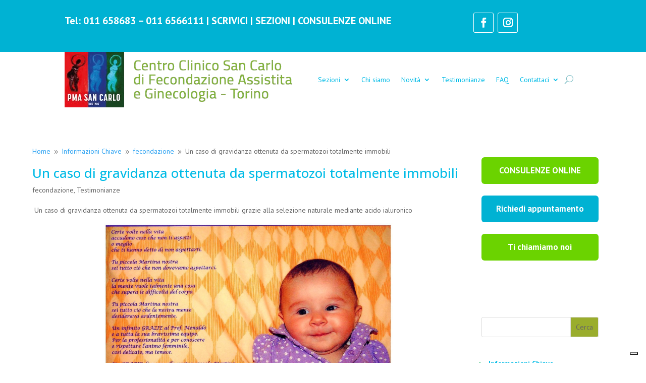

--- FILE ---
content_type: text/html; charset=UTF-8
request_url: https://www.fecondazione.org/un-caso-di-gravidanza-ottenuta-da-spermatozoi-totalmente-immobili/
body_size: 16996
content:
<!DOCTYPE html>
<html lang="it-IT">
<head>
	<meta charset="UTF-8" />
<meta http-equiv="X-UA-Compatible" content="IE=edge">
	<link rel="pingback" href="https://www.fecondazione.org/xmlrpc.php" />

	<script type="text/javascript">
		document.documentElement.className = 'js';
	</script>
	
	<meta name='robots' content='index, follow, max-image-preview:large, max-snippet:-1, max-video-preview:-1' />

	<!-- This site is optimized with the Yoast SEO plugin v26.8 - https://yoast.com/product/yoast-seo-wordpress/ -->
	<title>Un caso di gravidanza ottenuta da spermatozoi totalmente immobili - Centro Clinico San Carlo</title>
<link data-rocket-preload as="style" href="https://fonts.googleapis.com/css?family=Open%20Sans%3A300%2Cregular%2C500%2C600%2C700%2C800%2C300italic%2Citalic%2C500italic%2C600italic%2C700italic%2C800italic%7CPT%20Sans%3Aregular%2Citalic%2C700%2C700italic&#038;subset=latin%2Clatin-ext&#038;display=swap" rel="preload">
<link href="https://fonts.googleapis.com/css?family=Open%20Sans%3A300%2Cregular%2C500%2C600%2C700%2C800%2C300italic%2Citalic%2C500italic%2C600italic%2C700italic%2C800italic%7CPT%20Sans%3Aregular%2Citalic%2C700%2C700italic&#038;subset=latin%2Clatin-ext&#038;display=swap" media="print" onload="this.media=&#039;all&#039;" rel="stylesheet">
<noscript data-wpr-hosted-gf-parameters=""><link rel="stylesheet" href="https://fonts.googleapis.com/css?family=Open%20Sans%3A300%2Cregular%2C500%2C600%2C700%2C800%2C300italic%2Citalic%2C500italic%2C600italic%2C700italic%2C800italic%7CPT%20Sans%3Aregular%2Citalic%2C700%2C700italic&#038;subset=latin%2Clatin-ext&#038;display=swap"></noscript>
	<link rel="canonical" href="https://www.fecondazione.org/un-caso-di-gravidanza-ottenuta-da-spermatozoi-totalmente-immobili/" />
	<meta property="og:locale" content="it_IT" />
	<meta property="og:type" content="article" />
	<meta property="og:title" content="Un caso di gravidanza ottenuta da spermatozoi totalmente immobili - Centro Clinico San Carlo" />
	<meta property="og:description" content=" Un caso di gravidanza ottenuta da spermatozoi totalmente immobili grazie alla selezione naturale mediante acido ialuronico" />
	<meta property="og:url" content="https://www.fecondazione.org/un-caso-di-gravidanza-ottenuta-da-spermatozoi-totalmente-immobili/" />
	<meta property="og:site_name" content="Centro Clinico San Carlo" />
	<meta property="article:publisher" content="https://www.facebook.com/people/Centro-Clinico-San-Carlo-DrProfGiovanni-Menaldo/100057297315927/" />
	<meta property="article:published_time" content="2018-04-03T08:55:48+00:00" />
	<meta property="article:modified_time" content="2018-06-13T16:00:29+00:00" />
	<meta property="og:image" content="https://www.fecondazione.org/wp-content/uploads/2013/11/fecondazione-spermatozoi-immobili.jpg" />
	<meta property="og:image:width" content="900" />
	<meta property="og:image:height" content="637" />
	<meta property="og:image:type" content="image/jpeg" />
	<meta name="author" content="Prof. Dott. Giovanni Menaldo" />
	<meta name="twitter:card" content="summary_large_image" />
	<!-- / Yoast SEO plugin. -->


<link rel='dns-prefetch' href='//cdn.iubenda.com' />
<link rel='dns-prefetch' href='//fonts.googleapis.com' />
<link href='https://fonts.gstatic.com' crossorigin rel='preconnect' />
<link rel="alternate" type="application/rss+xml" title="Centro Clinico San Carlo &raquo; Feed" href="https://www.fecondazione.org/feed/" />
<link rel="alternate" type="application/rss+xml" title="Centro Clinico San Carlo &raquo; Feed dei commenti" href="https://www.fecondazione.org/comments/feed/" />
<link rel="alternate" title="oEmbed (JSON)" type="application/json+oembed" href="https://www.fecondazione.org/wp-json/oembed/1.0/embed?url=https%3A%2F%2Fwww.fecondazione.org%2Fun-caso-di-gravidanza-ottenuta-da-spermatozoi-totalmente-immobili%2F" />
<link rel="alternate" title="oEmbed (XML)" type="text/xml+oembed" href="https://www.fecondazione.org/wp-json/oembed/1.0/embed?url=https%3A%2F%2Fwww.fecondazione.org%2Fun-caso-di-gravidanza-ottenuta-da-spermatozoi-totalmente-immobili%2F&#038;format=xml" />
<meta content="Divi Child v." name="generator"/>				<script>
				var divimegapro_singleton = [];
				divimegapro_singleton['header'] = false;
				divimegapro_singleton['content'] = false;
				divimegapro_singleton['footer'] = false;
				var divimegapro_singleton_enabled = ( divimegapro_singleton['header'] || divimegapro_singleton['content'] || divimegapro_singleton['footer'] ) ? true : false;
				</script>
				
				<style id='wp-emoji-styles-inline-css' type='text/css'>

	img.wp-smiley, img.emoji {
		display: inline !important;
		border: none !important;
		box-shadow: none !important;
		height: 1em !important;
		width: 1em !important;
		margin: 0 0.07em !important;
		vertical-align: -0.1em !important;
		background: none !important;
		padding: 0 !important;
	}
/*# sourceURL=wp-emoji-styles-inline-css */
</style>
<style id='wp-block-library-inline-css' type='text/css'>
:root{--wp-block-synced-color:#7a00df;--wp-block-synced-color--rgb:122,0,223;--wp-bound-block-color:var(--wp-block-synced-color);--wp-editor-canvas-background:#ddd;--wp-admin-theme-color:#007cba;--wp-admin-theme-color--rgb:0,124,186;--wp-admin-theme-color-darker-10:#006ba1;--wp-admin-theme-color-darker-10--rgb:0,107,160.5;--wp-admin-theme-color-darker-20:#005a87;--wp-admin-theme-color-darker-20--rgb:0,90,135;--wp-admin-border-width-focus:2px}@media (min-resolution:192dpi){:root{--wp-admin-border-width-focus:1.5px}}.wp-element-button{cursor:pointer}:root .has-very-light-gray-background-color{background-color:#eee}:root .has-very-dark-gray-background-color{background-color:#313131}:root .has-very-light-gray-color{color:#eee}:root .has-very-dark-gray-color{color:#313131}:root .has-vivid-green-cyan-to-vivid-cyan-blue-gradient-background{background:linear-gradient(135deg,#00d084,#0693e3)}:root .has-purple-crush-gradient-background{background:linear-gradient(135deg,#34e2e4,#4721fb 50%,#ab1dfe)}:root .has-hazy-dawn-gradient-background{background:linear-gradient(135deg,#faaca8,#dad0ec)}:root .has-subdued-olive-gradient-background{background:linear-gradient(135deg,#fafae1,#67a671)}:root .has-atomic-cream-gradient-background{background:linear-gradient(135deg,#fdd79a,#004a59)}:root .has-nightshade-gradient-background{background:linear-gradient(135deg,#330968,#31cdcf)}:root .has-midnight-gradient-background{background:linear-gradient(135deg,#020381,#2874fc)}:root{--wp--preset--font-size--normal:16px;--wp--preset--font-size--huge:42px}.has-regular-font-size{font-size:1em}.has-larger-font-size{font-size:2.625em}.has-normal-font-size{font-size:var(--wp--preset--font-size--normal)}.has-huge-font-size{font-size:var(--wp--preset--font-size--huge)}.has-text-align-center{text-align:center}.has-text-align-left{text-align:left}.has-text-align-right{text-align:right}.has-fit-text{white-space:nowrap!important}#end-resizable-editor-section{display:none}.aligncenter{clear:both}.items-justified-left{justify-content:flex-start}.items-justified-center{justify-content:center}.items-justified-right{justify-content:flex-end}.items-justified-space-between{justify-content:space-between}.screen-reader-text{border:0;clip-path:inset(50%);height:1px;margin:-1px;overflow:hidden;padding:0;position:absolute;width:1px;word-wrap:normal!important}.screen-reader-text:focus{background-color:#ddd;clip-path:none;color:#444;display:block;font-size:1em;height:auto;left:5px;line-height:normal;padding:15px 23px 14px;text-decoration:none;top:5px;width:auto;z-index:100000}html :where(.has-border-color){border-style:solid}html :where([style*=border-top-color]){border-top-style:solid}html :where([style*=border-right-color]){border-right-style:solid}html :where([style*=border-bottom-color]){border-bottom-style:solid}html :where([style*=border-left-color]){border-left-style:solid}html :where([style*=border-width]){border-style:solid}html :where([style*=border-top-width]){border-top-style:solid}html :where([style*=border-right-width]){border-right-style:solid}html :where([style*=border-bottom-width]){border-bottom-style:solid}html :where([style*=border-left-width]){border-left-style:solid}html :where(img[class*=wp-image-]){height:auto;max-width:100%}:where(figure){margin:0 0 1em}html :where(.is-position-sticky){--wp-admin--admin-bar--position-offset:var(--wp-admin--admin-bar--height,0px)}@media screen and (max-width:600px){html :where(.is-position-sticky){--wp-admin--admin-bar--position-offset:0px}}

/*# sourceURL=wp-block-library-inline-css */
</style><style id='global-styles-inline-css' type='text/css'>
:root{--wp--preset--aspect-ratio--square: 1;--wp--preset--aspect-ratio--4-3: 4/3;--wp--preset--aspect-ratio--3-4: 3/4;--wp--preset--aspect-ratio--3-2: 3/2;--wp--preset--aspect-ratio--2-3: 2/3;--wp--preset--aspect-ratio--16-9: 16/9;--wp--preset--aspect-ratio--9-16: 9/16;--wp--preset--color--black: #000000;--wp--preset--color--cyan-bluish-gray: #abb8c3;--wp--preset--color--white: #ffffff;--wp--preset--color--pale-pink: #f78da7;--wp--preset--color--vivid-red: #cf2e2e;--wp--preset--color--luminous-vivid-orange: #ff6900;--wp--preset--color--luminous-vivid-amber: #fcb900;--wp--preset--color--light-green-cyan: #7bdcb5;--wp--preset--color--vivid-green-cyan: #00d084;--wp--preset--color--pale-cyan-blue: #8ed1fc;--wp--preset--color--vivid-cyan-blue: #0693e3;--wp--preset--color--vivid-purple: #9b51e0;--wp--preset--gradient--vivid-cyan-blue-to-vivid-purple: linear-gradient(135deg,rgb(6,147,227) 0%,rgb(155,81,224) 100%);--wp--preset--gradient--light-green-cyan-to-vivid-green-cyan: linear-gradient(135deg,rgb(122,220,180) 0%,rgb(0,208,130) 100%);--wp--preset--gradient--luminous-vivid-amber-to-luminous-vivid-orange: linear-gradient(135deg,rgb(252,185,0) 0%,rgb(255,105,0) 100%);--wp--preset--gradient--luminous-vivid-orange-to-vivid-red: linear-gradient(135deg,rgb(255,105,0) 0%,rgb(207,46,46) 100%);--wp--preset--gradient--very-light-gray-to-cyan-bluish-gray: linear-gradient(135deg,rgb(238,238,238) 0%,rgb(169,184,195) 100%);--wp--preset--gradient--cool-to-warm-spectrum: linear-gradient(135deg,rgb(74,234,220) 0%,rgb(151,120,209) 20%,rgb(207,42,186) 40%,rgb(238,44,130) 60%,rgb(251,105,98) 80%,rgb(254,248,76) 100%);--wp--preset--gradient--blush-light-purple: linear-gradient(135deg,rgb(255,206,236) 0%,rgb(152,150,240) 100%);--wp--preset--gradient--blush-bordeaux: linear-gradient(135deg,rgb(254,205,165) 0%,rgb(254,45,45) 50%,rgb(107,0,62) 100%);--wp--preset--gradient--luminous-dusk: linear-gradient(135deg,rgb(255,203,112) 0%,rgb(199,81,192) 50%,rgb(65,88,208) 100%);--wp--preset--gradient--pale-ocean: linear-gradient(135deg,rgb(255,245,203) 0%,rgb(182,227,212) 50%,rgb(51,167,181) 100%);--wp--preset--gradient--electric-grass: linear-gradient(135deg,rgb(202,248,128) 0%,rgb(113,206,126) 100%);--wp--preset--gradient--midnight: linear-gradient(135deg,rgb(2,3,129) 0%,rgb(40,116,252) 100%);--wp--preset--font-size--small: 13px;--wp--preset--font-size--medium: 20px;--wp--preset--font-size--large: 36px;--wp--preset--font-size--x-large: 42px;--wp--preset--spacing--20: 0.44rem;--wp--preset--spacing--30: 0.67rem;--wp--preset--spacing--40: 1rem;--wp--preset--spacing--50: 1.5rem;--wp--preset--spacing--60: 2.25rem;--wp--preset--spacing--70: 3.38rem;--wp--preset--spacing--80: 5.06rem;--wp--preset--shadow--natural: 6px 6px 9px rgba(0, 0, 0, 0.2);--wp--preset--shadow--deep: 12px 12px 50px rgba(0, 0, 0, 0.4);--wp--preset--shadow--sharp: 6px 6px 0px rgba(0, 0, 0, 0.2);--wp--preset--shadow--outlined: 6px 6px 0px -3px rgb(255, 255, 255), 6px 6px rgb(0, 0, 0);--wp--preset--shadow--crisp: 6px 6px 0px rgb(0, 0, 0);}:root { --wp--style--global--content-size: 823px;--wp--style--global--wide-size: 1080px; }:where(body) { margin: 0; }.wp-site-blocks > .alignleft { float: left; margin-right: 2em; }.wp-site-blocks > .alignright { float: right; margin-left: 2em; }.wp-site-blocks > .aligncenter { justify-content: center; margin-left: auto; margin-right: auto; }:where(.is-layout-flex){gap: 0.5em;}:where(.is-layout-grid){gap: 0.5em;}.is-layout-flow > .alignleft{float: left;margin-inline-start: 0;margin-inline-end: 2em;}.is-layout-flow > .alignright{float: right;margin-inline-start: 2em;margin-inline-end: 0;}.is-layout-flow > .aligncenter{margin-left: auto !important;margin-right: auto !important;}.is-layout-constrained > .alignleft{float: left;margin-inline-start: 0;margin-inline-end: 2em;}.is-layout-constrained > .alignright{float: right;margin-inline-start: 2em;margin-inline-end: 0;}.is-layout-constrained > .aligncenter{margin-left: auto !important;margin-right: auto !important;}.is-layout-constrained > :where(:not(.alignleft):not(.alignright):not(.alignfull)){max-width: var(--wp--style--global--content-size);margin-left: auto !important;margin-right: auto !important;}.is-layout-constrained > .alignwide{max-width: var(--wp--style--global--wide-size);}body .is-layout-flex{display: flex;}.is-layout-flex{flex-wrap: wrap;align-items: center;}.is-layout-flex > :is(*, div){margin: 0;}body .is-layout-grid{display: grid;}.is-layout-grid > :is(*, div){margin: 0;}body{padding-top: 0px;padding-right: 0px;padding-bottom: 0px;padding-left: 0px;}:root :where(.wp-element-button, .wp-block-button__link){background-color: #32373c;border-width: 0;color: #fff;font-family: inherit;font-size: inherit;font-style: inherit;font-weight: inherit;letter-spacing: inherit;line-height: inherit;padding-top: calc(0.667em + 2px);padding-right: calc(1.333em + 2px);padding-bottom: calc(0.667em + 2px);padding-left: calc(1.333em + 2px);text-decoration: none;text-transform: inherit;}.has-black-color{color: var(--wp--preset--color--black) !important;}.has-cyan-bluish-gray-color{color: var(--wp--preset--color--cyan-bluish-gray) !important;}.has-white-color{color: var(--wp--preset--color--white) !important;}.has-pale-pink-color{color: var(--wp--preset--color--pale-pink) !important;}.has-vivid-red-color{color: var(--wp--preset--color--vivid-red) !important;}.has-luminous-vivid-orange-color{color: var(--wp--preset--color--luminous-vivid-orange) !important;}.has-luminous-vivid-amber-color{color: var(--wp--preset--color--luminous-vivid-amber) !important;}.has-light-green-cyan-color{color: var(--wp--preset--color--light-green-cyan) !important;}.has-vivid-green-cyan-color{color: var(--wp--preset--color--vivid-green-cyan) !important;}.has-pale-cyan-blue-color{color: var(--wp--preset--color--pale-cyan-blue) !important;}.has-vivid-cyan-blue-color{color: var(--wp--preset--color--vivid-cyan-blue) !important;}.has-vivid-purple-color{color: var(--wp--preset--color--vivid-purple) !important;}.has-black-background-color{background-color: var(--wp--preset--color--black) !important;}.has-cyan-bluish-gray-background-color{background-color: var(--wp--preset--color--cyan-bluish-gray) !important;}.has-white-background-color{background-color: var(--wp--preset--color--white) !important;}.has-pale-pink-background-color{background-color: var(--wp--preset--color--pale-pink) !important;}.has-vivid-red-background-color{background-color: var(--wp--preset--color--vivid-red) !important;}.has-luminous-vivid-orange-background-color{background-color: var(--wp--preset--color--luminous-vivid-orange) !important;}.has-luminous-vivid-amber-background-color{background-color: var(--wp--preset--color--luminous-vivid-amber) !important;}.has-light-green-cyan-background-color{background-color: var(--wp--preset--color--light-green-cyan) !important;}.has-vivid-green-cyan-background-color{background-color: var(--wp--preset--color--vivid-green-cyan) !important;}.has-pale-cyan-blue-background-color{background-color: var(--wp--preset--color--pale-cyan-blue) !important;}.has-vivid-cyan-blue-background-color{background-color: var(--wp--preset--color--vivid-cyan-blue) !important;}.has-vivid-purple-background-color{background-color: var(--wp--preset--color--vivid-purple) !important;}.has-black-border-color{border-color: var(--wp--preset--color--black) !important;}.has-cyan-bluish-gray-border-color{border-color: var(--wp--preset--color--cyan-bluish-gray) !important;}.has-white-border-color{border-color: var(--wp--preset--color--white) !important;}.has-pale-pink-border-color{border-color: var(--wp--preset--color--pale-pink) !important;}.has-vivid-red-border-color{border-color: var(--wp--preset--color--vivid-red) !important;}.has-luminous-vivid-orange-border-color{border-color: var(--wp--preset--color--luminous-vivid-orange) !important;}.has-luminous-vivid-amber-border-color{border-color: var(--wp--preset--color--luminous-vivid-amber) !important;}.has-light-green-cyan-border-color{border-color: var(--wp--preset--color--light-green-cyan) !important;}.has-vivid-green-cyan-border-color{border-color: var(--wp--preset--color--vivid-green-cyan) !important;}.has-pale-cyan-blue-border-color{border-color: var(--wp--preset--color--pale-cyan-blue) !important;}.has-vivid-cyan-blue-border-color{border-color: var(--wp--preset--color--vivid-cyan-blue) !important;}.has-vivid-purple-border-color{border-color: var(--wp--preset--color--vivid-purple) !important;}.has-vivid-cyan-blue-to-vivid-purple-gradient-background{background: var(--wp--preset--gradient--vivid-cyan-blue-to-vivid-purple) !important;}.has-light-green-cyan-to-vivid-green-cyan-gradient-background{background: var(--wp--preset--gradient--light-green-cyan-to-vivid-green-cyan) !important;}.has-luminous-vivid-amber-to-luminous-vivid-orange-gradient-background{background: var(--wp--preset--gradient--luminous-vivid-amber-to-luminous-vivid-orange) !important;}.has-luminous-vivid-orange-to-vivid-red-gradient-background{background: var(--wp--preset--gradient--luminous-vivid-orange-to-vivid-red) !important;}.has-very-light-gray-to-cyan-bluish-gray-gradient-background{background: var(--wp--preset--gradient--very-light-gray-to-cyan-bluish-gray) !important;}.has-cool-to-warm-spectrum-gradient-background{background: var(--wp--preset--gradient--cool-to-warm-spectrum) !important;}.has-blush-light-purple-gradient-background{background: var(--wp--preset--gradient--blush-light-purple) !important;}.has-blush-bordeaux-gradient-background{background: var(--wp--preset--gradient--blush-bordeaux) !important;}.has-luminous-dusk-gradient-background{background: var(--wp--preset--gradient--luminous-dusk) !important;}.has-pale-ocean-gradient-background{background: var(--wp--preset--gradient--pale-ocean) !important;}.has-electric-grass-gradient-background{background: var(--wp--preset--gradient--electric-grass) !important;}.has-midnight-gradient-background{background: var(--wp--preset--gradient--midnight) !important;}.has-small-font-size{font-size: var(--wp--preset--font-size--small) !important;}.has-medium-font-size{font-size: var(--wp--preset--font-size--medium) !important;}.has-large-font-size{font-size: var(--wp--preset--font-size--large) !important;}.has-x-large-font-size{font-size: var(--wp--preset--font-size--x-large) !important;}
/*# sourceURL=global-styles-inline-css */
</style>

<link rel='stylesheet' id='cf7-style-frontend-style-css' href='https://www.fecondazione.org/wp-content/plugins/contact-form-7-style/css/frontend.css?ver=3.1.7' type='text/css' media='all' />
<link rel='stylesheet' id='cf7-style-responsive-style-css' href='https://www.fecondazione.org/wp-content/plugins/contact-form-7-style/css/responsive.css?ver=3.1.7' type='text/css' media='all' />
<link rel='stylesheet' id='ez-toc-css' href='https://www.fecondazione.org/wp-content/plugins/easy-table-of-contents/assets/css/screen.min.css?ver=2.0.80' type='text/css' media='all' />
<style id='ez-toc-inline-css' type='text/css'>
div#ez-toc-container .ez-toc-title {font-size: 120%;}div#ez-toc-container .ez-toc-title {font-weight: 500;}div#ez-toc-container ul li , div#ez-toc-container ul li a {font-size: 95%;}div#ez-toc-container ul li , div#ez-toc-container ul li a {font-weight: 500;}div#ez-toc-container nav ul ul li {font-size: 90%;}.ez-toc-box-title {font-weight: bold; margin-bottom: 10px; text-align: center; text-transform: uppercase; letter-spacing: 1px; color: #666; padding-bottom: 5px;position:absolute;top:-4%;left:5%;background-color: inherit;transition: top 0.3s ease;}.ez-toc-box-title.toc-closed {top:-25%;}
.ez-toc-container-direction {direction: ltr;}.ez-toc-counter ul{counter-reset: item ;}.ez-toc-counter nav ul li a::before {content: counters(item, '.', decimal) '. ';display: inline-block;counter-increment: item;flex-grow: 0;flex-shrink: 0;margin-right: .2em; float: left; }.ez-toc-widget-direction {direction: ltr;}.ez-toc-widget-container ul{counter-reset: item ;}.ez-toc-widget-container nav ul li a::before {content: counters(item, '.', decimal) '. ';display: inline-block;counter-increment: item;flex-grow: 0;flex-shrink: 0;margin-right: .2em; float: left; }
/*# sourceURL=ez-toc-inline-css */
</style>
<link rel='stylesheet' id='divi-breadcrumbs-styles-css' href='https://www.fecondazione.org/wp-content/plugins/breadcrumbs-divi-module/styles/style.min.css?ver=1.2.4' type='text/css' media='all' />
<link rel='stylesheet' id='divi-grid-styles-css' href='https://www.fecondazione.org/wp-content/plugins/divigrid/styles/style.min.css?ver=1.0.0' type='text/css' media='all' />

<link rel='stylesheet' id='divi-style-parent-css' href='https://www.fecondazione.org/wp-content/themes/Divi/style-static.min.css?ver=4.27.5' type='text/css' media='all' />
<link rel='stylesheet' id='child-style-css' href='https://www.fecondazione.org/wp-content/themes/divi-child/style.css?ver=4.27.5' type='text/css' media='all' />
<link rel='stylesheet' id='divi-style-css' href='https://www.fecondazione.org/wp-content/themes/divi-child/style.css?ver=4.27.5' type='text/css' media='all' />
<link rel='stylesheet' id='DiviMegaPro-main-css' href='https://www.fecondazione.org/wp-content/plugins/divi-mega-pro/assets/css/main.css?ver=1.9.8.2' type='text/css' media='all' />
<link rel='stylesheet' id='DiviMegaPro-main-media-query-css' href='https://www.fecondazione.org/wp-content/plugins/divi-mega-pro/assets/css/main-media-query.css?ver=1.9.8.2' type='text/css' media='all' />
<link rel='stylesheet' id='DiviMegaPro-tippy-animations-css' href='https://www.fecondazione.org/wp-content/plugins/divi-mega-pro/assets/libraries/tippy/css/animations.css?ver=1.9.8.2' type='text/css' media='all' />

<script  type="text/javascript" class=" _iub_cs_skip" type="text/javascript" id="iubenda-head-inline-scripts-0">
/* <![CDATA[ */

var _iub = _iub || [];
_iub.csConfiguration = {"askConsentAtCookiePolicyUpdate":true,"countryDetection":true,"enableFadp":true,"enableLgpd":true,"enableUspr":true,"lgpdAppliesGlobally":false,"perPurposeConsent":true,"siteId":1342115,"cookiePolicyId":66008676,"lang":"it", "banner":{ "acceptButtonDisplay":true,"closeButtonRejects":true,"customizeButtonDisplay":true,"explicitWithdrawal":true,"listPurposes":true,"rejectButtonDisplay":true,"showPurposesToggles":true }};

//# sourceURL=iubenda-head-inline-scripts-0
/* ]]> */
</script>
<script  type="text/javascript" class=" _iub_cs_skip" type="text/javascript" src="//cdn.iubenda.com/cs/gpp/stub.js?ver=3.12.5" id="iubenda-head-scripts-1-js"></script>
<script  type="text/javascript" charset="UTF-8" async="" class=" _iub_cs_skip" type="text/javascript" src="//cdn.iubenda.com/cs/iubenda_cs.js?ver=3.12.5" id="iubenda-head-scripts-2-js"></script>
<script type="text/javascript" src="https://www.fecondazione.org/wp-includes/js/jquery/jquery.min.js?ver=3.7.1" id="jquery-core-js"></script>
<script type="text/javascript" src="https://www.fecondazione.org/wp-includes/js/jquery/jquery-migrate.min.js?ver=3.4.1" id="jquery-migrate-js"></script>
<script type="text/javascript" src="https://www.fecondazione.org/wp-content/plugins/divi-mega-pro/assets/js/popper-1.16.1.min.js?ver=1.9.8.2" id="DiviMegaPro-popper-js"></script>
<script type="text/javascript" src="https://www.fecondazione.org/wp-content/plugins/divi-mega-pro/assets/js/tippy-5.2.1.min.js?ver=1.9.8.2" id="DiviMegaPro-tippy-js"></script>
<link rel="https://api.w.org/" href="https://www.fecondazione.org/wp-json/" /><link rel="alternate" title="JSON" type="application/json" href="https://www.fecondazione.org/wp-json/wp/v2/posts/1436" /><link rel="EditURI" type="application/rsd+xml" title="RSD" href="https://www.fecondazione.org/xmlrpc.php?rsd" />

<link rel='shortlink' href='https://www.fecondazione.org/?p=1436' />
<script type="application/ld+json" data-source="DataFeed:WordPress" data-schema="1436-post-Default">{"@context":"https:\/\/schema.org\/","@type":"BlogPosting","@id":"https:\/\/www.fecondazione.org\/un-caso-di-gravidanza-ottenuta-da-spermatozoi-totalmente-immobili\/#BlogPosting","mainEntityOfPage":"https:\/\/www.fecondazione.org\/un-caso-di-gravidanza-ottenuta-da-spermatozoi-totalmente-immobili\/","headline":"Un caso di gravidanza ottenuta da spermatozoi totalmente immobili","name":"Un caso di gravidanza ottenuta da spermatozoi totalmente immobili","description":"\u00a0Un caso di gravidanza ottenuta da spermatozoi totalmente immobili grazie alla selezione naturale mediante acido ialuronico","datePublished":"2018-04-03","dateModified":"2018-06-13","author":{"@type":"Person","@id":"https:\/\/www.fecondazione.org\/author\/amministratore-fe\/#Person","name":"Prof. Dott. Giovanni Menaldo","url":"https:\/\/www.fecondazione.org\/author\/amministratore-fe\/","identifier":1,"image":{"@type":"ImageObject","@id":"https:\/\/secure.gravatar.com\/avatar\/b45e3c43e934fdcad5089fc0ef533181bcb57f7ae50759af9bf65ad1cf42bc47?s=96&d=retro&r=g","url":"https:\/\/secure.gravatar.com\/avatar\/b45e3c43e934fdcad5089fc0ef533181bcb57f7ae50759af9bf65ad1cf42bc47?s=96&d=retro&r=g","height":96,"width":96}},"image":{"@type":"ImageObject","@id":"https:\/\/www.fecondazione.org\/wp-content\/uploads\/2013\/11\/fecondazione-spermatozoi-immobili.jpg","url":"https:\/\/www.fecondazione.org\/wp-content\/uploads\/2013\/11\/fecondazione-spermatozoi-immobili.jpg","height":637,"width":900},"url":"https:\/\/www.fecondazione.org\/un-caso-di-gravidanza-ottenuta-da-spermatozoi-totalmente-immobili\/","about":["fecondazione","Testimonianze"],"wordCount":16}</script>
<meta name="viewport" content="width=device-width, initial-scale=1.0, maximum-scale=1.0, user-scalable=0" />
<style class='cf7-style' media='screen' type='text/css'>

</style>
		<script type="text/javascript">
		var ajax_url = 'https://www.fecondazione.org/wp-admin/admin-ajax.php';
		</script>
		<link rel="icon" href="https://www.fecondazione.org/wp-content/uploads/2025/01/cropped-fecondazione_logo_icona_sito-32x32.jpg" sizes="32x32" />
<link rel="icon" href="https://www.fecondazione.org/wp-content/uploads/2025/01/cropped-fecondazione_logo_icona_sito-192x192.jpg" sizes="192x192" />
<link rel="apple-touch-icon" href="https://www.fecondazione.org/wp-content/uploads/2025/01/cropped-fecondazione_logo_icona_sito-180x180.jpg" />
<meta name="msapplication-TileImage" content="https://www.fecondazione.org/wp-content/uploads/2025/01/cropped-fecondazione_logo_icona_sito-270x270.jpg" />
<link rel="stylesheet" id="et-divi-customizer-global-cached-inline-styles" href="https://www.fecondazione.org/wp-content/et-cache/global/et-divi-customizer-global.min.css?ver=1769030058" /><link rel="stylesheet" id="et-core-unified-tb-2379-tb-2589-tb-2389-1436-cached-inline-styles" href="https://www.fecondazione.org/wp-content/et-cache/1436/et-core-unified-tb-2379-tb-2589-tb-2389-1436.min.css?ver=1769064508" /><link rel='stylesheet' id='divimegapro-custom-2508-1436-css' href='https://www.fecondazione.org/wp-content/et-cache/2508-1436/et-custom-divimegapro-2508-1436-17693515454448.css?ver=1.9.8.2' type='text/css' media='all' />
<meta name="generator" content="WP Rocket 3.20.3" data-wpr-features="wpr_preload_links wpr_desktop" /></head>
<body class="wp-singular post-template-default single single-post postid-1436 single-format-standard wp-theme-Divi wp-child-theme-divi-child et-tb-has-template et-tb-has-header et-tb-has-body et-tb-has-footer et_pb_button_helper_class et_cover_background et_pb_gutter osx et_pb_gutters3 et_divi_theme et-db">
	<div data-rocket-location-hash="775329b08c0e284f257a34d6fe14bc45" id="page-container">
<div data-rocket-location-hash="551e81ab591dddf54ca9a5b9d4e36f2d" id="et-boc" class="et-boc">
			
		<header data-rocket-location-hash="e6ba0062023f23c616be51f0c64c6c37" class="et-l et-l--header">
			<div class="et_builder_inner_content et_pb_gutters3">
		<div class="et_pb_section et_pb_section_0_tb_header et_pb_with_background et_section_regular" >
				
				
				
				
				
				
				<div class="et_pb_row et_pb_row_0_tb_header">
				<div class="et_pb_column et_pb_column_3_4 et_pb_column_0_tb_header  et_pb_css_mix_blend_mode_passthrough">
				
				
				
				
				<div class="et_pb_module et_pb_text et_pb_text_0_tb_header  et_pb_text_align_left et_pb_bg_layout_light">
				
				
				
				
				<div class="et_pb_text_inner"><div style="font-size: 20px; font-weight: bold;">Tel: <a style="font-size: 20px; color: white;" href="tel:0116566111">011 658683 </a>&#8211; <a style="font-size: 20px; color: white;" href="tel:0116566111">011 6566111 </a><span class="sep">|</span><a style="font-size: 20px; color: white;" href="/contattaci/" data-cmp-ab="2"> SCRIVICI</a> | <a style="font-size: 20px; color: white;" href=" https://www.fecondazione.org/sezioni/" data-cmp-ab="2">SEZIONI</a> | <a style="font-size: 20px; color: white;" href="https://www.fecondazione.org/consulenze-online/" data-cmp-ab="2">CONSULENZE ONLINE</a></div></div>
			</div>
			</div><div class="et_pb_column et_pb_column_1_4 et_pb_column_1_tb_header  et_pb_css_mix_blend_mode_passthrough et-last-child">
				
				
				
				
				<ul class="et_pb_module et_pb_social_media_follow et_pb_social_media_follow_0_tb_header clearfix  et_pb_bg_layout_light">
				
				
				
				
				<li
            class='et_pb_social_media_follow_network_0_tb_header et_pb_social_icon et_pb_social_network_link  et-social-facebook'><a
              href='https://www.facebook.com/Centro-Clinico-San-Carlo-di-Fecondazione-Assistita-e-Ginecologia-224767248019873/'
              class='icon et_pb_with_border'
              title='Segui su Facebook'
               target="_blank"><span
                class='et_pb_social_media_follow_network_name'
                aria-hidden='true'
                >Segui</span></a></li><li
            class='et_pb_social_media_follow_network_1_tb_header et_pb_social_icon et_pb_social_network_link  et-social-instagram'><a
              href='https://www.instagram.com/centro_san_carlo_pma_torino/'
              class='icon et_pb_with_border'
              title='Segui su Instagram'
               target="_blank"><span
                class='et_pb_social_media_follow_network_name'
                aria-hidden='true'
                >Segui</span></a></li>
			</ul>
			</div>
				
				
				
				
			</div>
				
				
			</div><div class="et_pb_section et_pb_section_1_tb_header et_section_regular et_pb_section--with-menu" >
				
				
				
				
				
				
				<div class="et_pb_row et_pb_row_1_tb_header et_pb_row--with-menu">
				<div class="et_pb_column et_pb_column_4_4 et_pb_column_2_tb_header  et_pb_css_mix_blend_mode_passthrough et-last-child et_pb_column--with-menu">
				
				
				
				
				<div class="et_pb_module et_pb_menu et_pb_menu_0_tb_header et_clickable et_pb_bg_layout_light  et_pb_text_align_left et_dropdown_animation_fade et_pb_menu--with-logo et_pb_menu--style-left_aligned">
					
					
					
					
					<div class="et_pb_menu_inner_container clearfix">
						<div class="et_pb_menu__logo-wrap">
			  <div class="et_pb_menu__logo">
				<img decoding="async" width="472" height="110" src="https://www.fecondazione.org/wp-content/uploads/2026/01/logo-fecondazione.png" alt="" srcset="https://www.fecondazione.org/wp-content/uploads/2026/01/logo-fecondazione.png 472w, https://www.fecondazione.org/wp-content/uploads/2026/01/logo-fecondazione-300x70.png 300w" sizes="(max-width: 472px) 100vw, 472px" class="wp-image-2782" />
			  </div>
			</div>
						<div class="et_pb_menu__wrap">
							<div class="et_pb_menu__menu">
								<nav class="et-menu-nav"><ul id="menu-menu-mobile" class="et-menu nav"><li id="menu-item-2548" class="et_pb_menu_page_id-2548 menu-item menu-item-type-custom menu-item-object-custom menu-item-has-children menu-item-2548"><a href="#">Sezioni</a>
<ul class="sub-menu">
	<li id="menu-item-2550" class="et_pb_menu_page_id-2550 menu-item menu-item-type-custom menu-item-object-custom menu-item-2550"><a href="/category/testimonianze">Le coppie raccontano i nostri successi</a></li>
	<li id="menu-item-2551" class="et_pb_menu_page_id-2551 menu-item menu-item-type-custom menu-item-object-custom menu-item-2551"><a href="/category/articoli/medicina-naturale/">Medicina naturale</a></li>
	<li id="menu-item-2552" class="et_pb_menu_page_id-2552 menu-item menu-item-type-custom menu-item-object-custom menu-item-2552"><a href="/category/articoli/infertilita-femminile/">Infertilità femminile</a></li>
	<li id="menu-item-2553" class="et_pb_menu_page_id-2553 menu-item menu-item-type-custom menu-item-object-custom menu-item-2553"><a href="/category/articoli/sterilita-maschile/">Sterilità maschile</a></li>
	<li id="menu-item-2554" class="et_pb_menu_page_id-2554 menu-item menu-item-type-custom menu-item-object-custom menu-item-2554"><a href="/category/articoli/fecondazione-assistita/">Fecondazione assistita</a></li>
	<li id="menu-item-2555" class="et_pb_menu_page_id-2555 menu-item menu-item-type-custom menu-item-object-custom menu-item-2555"><a href="/category/articoli/fecondazione-in-vitro/">Fecondazione in vitro</a></li>
	<li id="menu-item-2556" class="et_pb_menu_page_id-2556 menu-item menu-item-type-custom menu-item-object-custom menu-item-2556"><a href="/category/articoli/fecondazione-eterologa/">Fecondazione eterologa</a></li>
	<li id="menu-item-2557" class="et_pb_menu_page_id-2557 menu-item menu-item-type-custom menu-item-object-custom menu-item-2557"><a href="/category/articoli/blastocisti/">Blastocisti</a></li>
	<li id="menu-item-2558" class="et_pb_menu_page_id-2558 menu-item menu-item-type-custom menu-item-object-custom menu-item-2558"><a href="/category/articoli/sonoisterosalpingografia/">Sonoisterosalpingografia</a></li>
	<li id="menu-item-2559" class="et_pb_menu_page_id-2559 menu-item menu-item-type-custom menu-item-object-custom menu-item-2559"><a href="/category/articoli/spermiogramma/">Spermiogramma</a></li>
	<li id="menu-item-2560" class="et_pb_menu_page_id-2560 menu-item menu-item-type-custom menu-item-object-custom menu-item-2560"><a href="/category/articoli/isteroscopia/">Isteroscopia</a></li>
	<li id="menu-item-2561" class="et_pb_menu_page_id-2561 menu-item menu-item-type-custom menu-item-object-custom menu-item-2561"><a href="/category/articoli/ecografia-transvaginale-3d-ed-infertilita/">Ecografia stranvaginale 3D e infertilità</a></li>
	<li id="menu-item-2562" class="et_pb_menu_page_id-2562 menu-item menu-item-type-custom menu-item-object-custom menu-item-2562"><a href="/category/articoli/procreazione-assistita/">Procreazione assistita</a></li>
	<li id="menu-item-2563" class="et_pb_menu_page_id-2563 menu-item menu-item-type-custom menu-item-object-custom menu-item-2563"><a href="/category/articoli/sonoisterografia-3-4d/">Sonoisterografia in 3-4D</a></li>
	<li id="menu-item-2564" class="et_pb_menu_page_id-2564 menu-item menu-item-type-custom menu-item-object-custom menu-item-2564"><a href="/category/articoli/preservazione-della-fertilita/">Preservazione della fertilità</a></li>
</ul>
</li>
<li id="menu-item-1250" class="et_pb_menu_page_id-9 menu-item menu-item-type-post_type menu-item-object-page menu-item-1250"><a href="https://www.fecondazione.org/chi-siamo/">Chi siamo</a></li>
<li id="menu-item-2565" class="et_pb_menu_page_id-2565 menu-item menu-item-type-custom menu-item-object-custom menu-item-has-children menu-item-2565"><a href="#">Novità</a>
<ul class="sub-menu">
	<li id="menu-item-2566" class="et_pb_menu_page_id-2566 menu-item menu-item-type-custom menu-item-object-custom menu-item-2566"><a href="/category/news/">News</a></li>
	<li id="menu-item-1253" class="et_pb_menu_page_id-1253 menu-item menu-item-type-custom menu-item-object-custom menu-item-1253"><a href="/press/">Press</a></li>
	<li id="menu-item-1254" class="et_pb_menu_page_id-1254 menu-item menu-item-type-custom menu-item-object-custom menu-item-1254"><a href="/pubblicazioni/">Pubblicazioni</a></li>
</ul>
</li>
<li id="menu-item-1252" class="et_pb_menu_page_id-1252 menu-item menu-item-type-custom menu-item-object-custom menu-item-1252"><a href="/testimonianze">Testimonianze</a></li>
<li id="menu-item-2568" class="et_pb_menu_page_id-2568 menu-item menu-item-type-custom menu-item-object-custom menu-item-2568"><a href="/faq/">FAQ</a></li>
<li id="menu-item-1255" class="et_pb_menu_page_id-19 menu-item menu-item-type-post_type menu-item-object-page menu-item-has-children menu-item-1255"><a href="https://www.fecondazione.org/contattaci/">Contattaci</a>
<ul class="sub-menu">
	<li id="menu-item-1256" class="et_pb_menu_page_id-17 menu-item menu-item-type-post_type menu-item-object-page menu-item-1256"><a href="https://www.fecondazione.org/dove-siamo/">Dove siamo</a></li>
	<li id="menu-item-2567" class="et_pb_menu_page_id-2567 menu-item menu-item-type-custom menu-item-object-custom menu-item-2567"><a href="/ti-chiamiamo-noi/">Ti chiamiamo noi</a></li>
</ul>
</li>
</ul></nav>
							</div>
							
							<button type="button" class="et_pb_menu__icon et_pb_menu__search-button"></button>
							<div class="et_mobile_nav_menu">
				<div class="mobile_nav closed">
					<span class="mobile_menu_bar"></span>
				</div>
			</div>
						</div>
						<div class="et_pb_menu__search-container et_pb_menu__search-container--disabled">
				<div class="et_pb_menu__search">
					<form role="search" method="get" class="et_pb_menu__search-form" action="https://www.fecondazione.org/">
						<input type="search" class="et_pb_menu__search-input" placeholder="Ricerca …" name="s" title="Cerca:" />
					</form>
					<button type="button" class="et_pb_menu__icon et_pb_menu__close-search-button"></button>
				</div>
			</div>
					</div>
				</div>
			</div>
				
				
				
				
			</div>
				
				
			</div><div class="et_pb_section et_pb_section_2_tb_header et_section_regular et_pb_section--with-menu" >
				
				
				
				
				
				
				<div class="et_pb_row et_pb_row_2_tb_header et_pb_row--with-menu">
				<div class="et_pb_column et_pb_column_4_4 et_pb_column_3_tb_header  et_pb_css_mix_blend_mode_passthrough et-last-child et_pb_column--with-menu">
				
				
				
				
				<div class="et_pb_module et_pb_menu et_pb_menu_1_tb_header et_clickable et_pb_bg_layout_light  et_pb_text_align_left et_dropdown_animation_fade et_pb_menu--without-logo et_pb_menu--style-left_aligned">
					
					
					
					
					<div class="et_pb_menu_inner_container clearfix">
						
						<div class="et_pb_menu__wrap">
							<div class="et_pb_menu__menu">
								<nav class="et-menu-nav"><ul id="menu-menu-mobile-1" class="et-menu nav"><li class="et_pb_menu_page_id-2548 menu-item menu-item-type-custom menu-item-object-custom menu-item-has-children menu-item-2548"><a href="#">Sezioni</a>
<ul class="sub-menu">
	<li class="et_pb_menu_page_id-2550 menu-item menu-item-type-custom menu-item-object-custom menu-item-2550"><a href="/category/testimonianze">Le coppie raccontano i nostri successi</a></li>
	<li class="et_pb_menu_page_id-2551 menu-item menu-item-type-custom menu-item-object-custom menu-item-2551"><a href="/category/articoli/medicina-naturale/">Medicina naturale</a></li>
	<li class="et_pb_menu_page_id-2552 menu-item menu-item-type-custom menu-item-object-custom menu-item-2552"><a href="/category/articoli/infertilita-femminile/">Infertilità femminile</a></li>
	<li class="et_pb_menu_page_id-2553 menu-item menu-item-type-custom menu-item-object-custom menu-item-2553"><a href="/category/articoli/sterilita-maschile/">Sterilità maschile</a></li>
	<li class="et_pb_menu_page_id-2554 menu-item menu-item-type-custom menu-item-object-custom menu-item-2554"><a href="/category/articoli/fecondazione-assistita/">Fecondazione assistita</a></li>
	<li class="et_pb_menu_page_id-2555 menu-item menu-item-type-custom menu-item-object-custom menu-item-2555"><a href="/category/articoli/fecondazione-in-vitro/">Fecondazione in vitro</a></li>
	<li class="et_pb_menu_page_id-2556 menu-item menu-item-type-custom menu-item-object-custom menu-item-2556"><a href="/category/articoli/fecondazione-eterologa/">Fecondazione eterologa</a></li>
	<li class="et_pb_menu_page_id-2557 menu-item menu-item-type-custom menu-item-object-custom menu-item-2557"><a href="/category/articoli/blastocisti/">Blastocisti</a></li>
	<li class="et_pb_menu_page_id-2558 menu-item menu-item-type-custom menu-item-object-custom menu-item-2558"><a href="/category/articoli/sonoisterosalpingografia/">Sonoisterosalpingografia</a></li>
	<li class="et_pb_menu_page_id-2559 menu-item menu-item-type-custom menu-item-object-custom menu-item-2559"><a href="/category/articoli/spermiogramma/">Spermiogramma</a></li>
	<li class="et_pb_menu_page_id-2560 menu-item menu-item-type-custom menu-item-object-custom menu-item-2560"><a href="/category/articoli/isteroscopia/">Isteroscopia</a></li>
	<li class="et_pb_menu_page_id-2561 menu-item menu-item-type-custom menu-item-object-custom menu-item-2561"><a href="/category/articoli/ecografia-transvaginale-3d-ed-infertilita/">Ecografia stranvaginale 3D e infertilità</a></li>
	<li class="et_pb_menu_page_id-2562 menu-item menu-item-type-custom menu-item-object-custom menu-item-2562"><a href="/category/articoli/procreazione-assistita/">Procreazione assistita</a></li>
	<li class="et_pb_menu_page_id-2563 menu-item menu-item-type-custom menu-item-object-custom menu-item-2563"><a href="/category/articoli/sonoisterografia-3-4d/">Sonoisterografia in 3-4D</a></li>
	<li class="et_pb_menu_page_id-2564 menu-item menu-item-type-custom menu-item-object-custom menu-item-2564"><a href="/category/articoli/preservazione-della-fertilita/">Preservazione della fertilità</a></li>
</ul>
</li>
<li class="et_pb_menu_page_id-9 menu-item menu-item-type-post_type menu-item-object-page menu-item-1250"><a href="https://www.fecondazione.org/chi-siamo/">Chi siamo</a></li>
<li class="et_pb_menu_page_id-2565 menu-item menu-item-type-custom menu-item-object-custom menu-item-has-children menu-item-2565"><a href="#">Novità</a>
<ul class="sub-menu">
	<li class="et_pb_menu_page_id-2566 menu-item menu-item-type-custom menu-item-object-custom menu-item-2566"><a href="/category/news/">News</a></li>
	<li class="et_pb_menu_page_id-1253 menu-item menu-item-type-custom menu-item-object-custom menu-item-1253"><a href="/press/">Press</a></li>
	<li class="et_pb_menu_page_id-1254 menu-item menu-item-type-custom menu-item-object-custom menu-item-1254"><a href="/pubblicazioni/">Pubblicazioni</a></li>
</ul>
</li>
<li class="et_pb_menu_page_id-1252 menu-item menu-item-type-custom menu-item-object-custom menu-item-1252"><a href="/testimonianze">Testimonianze</a></li>
<li class="et_pb_menu_page_id-2568 menu-item menu-item-type-custom menu-item-object-custom menu-item-2568"><a href="/faq/">FAQ</a></li>
<li class="et_pb_menu_page_id-19 menu-item menu-item-type-post_type menu-item-object-page menu-item-has-children menu-item-1255"><a href="https://www.fecondazione.org/contattaci/">Contattaci</a>
<ul class="sub-menu">
	<li class="et_pb_menu_page_id-17 menu-item menu-item-type-post_type menu-item-object-page menu-item-1256"><a href="https://www.fecondazione.org/dove-siamo/">Dove siamo</a></li>
	<li class="et_pb_menu_page_id-2567 menu-item menu-item-type-custom menu-item-object-custom menu-item-2567"><a href="/ti-chiamiamo-noi/">Ti chiamiamo noi</a></li>
</ul>
</li>
</ul></nav>
							</div>
							
							<button type="button" class="et_pb_menu__icon et_pb_menu__search-button"></button>
							<div class="et_mobile_nav_menu">
				<div class="mobile_nav closed">
					<span class="mobile_menu_bar"></span>
				</div>
			</div>
						</div>
						<div class="et_pb_menu__search-container et_pb_menu__search-container--disabled">
				<div class="et_pb_menu__search">
					<form role="search" method="get" class="et_pb_menu__search-form" action="https://www.fecondazione.org/">
						<input type="search" class="et_pb_menu__search-input" placeholder="Ricerca …" name="s" title="Cerca:" />
					</form>
					<button type="button" class="et_pb_menu__icon et_pb_menu__close-search-button"></button>
				</div>
			</div>
					</div>
				</div>
			</div>
				
				
				
				
			</div><div class="et_pb_row et_pb_row_3_tb_header">
				<div class="et_pb_column et_pb_column_4_4 et_pb_column_4_tb_header  et_pb_css_mix_blend_mode_passthrough et-last-child">
				
				
				
				
				<div class="et_pb_module et_pb_image et_pb_image_0_tb_header">
				
				
				
				
				<a href="https://www.fecondazione.org/"><span class="et_pb_image_wrap "><img decoding="async" width="472" height="110" src="https://www.fecondazione.org/wp-content/uploads/2026/01/logo-fecondazione.png" alt="" title="logo-fecondazione" srcset="https://www.fecondazione.org/wp-content/uploads/2026/01/logo-fecondazione.png 472w, https://www.fecondazione.org/wp-content/uploads/2026/01/logo-fecondazione-300x70.png 300w" sizes="(max-width: 472px) 100vw, 472px" class="wp-image-2782" /></span></a>
			</div>
			</div>
				
				
				
				
			</div>
				
				
			</div>		</div>
	</header>
	<div data-rocket-location-hash="16bdc482463a7a38ce25ac0d2ace1efb" id="et-main-area">
	
    <div id="main-content">
    <div class="et-l et-l--body">
			<div class="et_builder_inner_content et_pb_gutters3"><div class="et_pb_section et_pb_section_0_tb_body et_section_regular" >
				
				
				
				
				
				
				<div class="et_pb_row et_pb_row_0_tb_body et_pb_gutters2">
				<div class="et_pb_column et_pb_column_3_4 et_pb_column_0_tb_body  et_pb_css_mix_blend_mode_passthrough">
				
				
				
				
				<div class="et_pb_module lwp_divi_breadcrumbs lwp_divi_breadcrumbs_0_tb_body">
				
				
				
				
				
				
				<div class="et_pb_module_inner">
					<div class="lwp-breadcrumbs"> <span class="before"></span> <span vocab="https://schema.org/" typeof="BreadcrumbList"><span property="itemListElement" typeof="ListItem"><a property="item" typeof="WebPage" href="https://www.fecondazione.org/" class="home"><span property="name">Home</span></a><meta property="position" content="1"></span> <span class="separator et-pb-icon">&#x39;</span> <span property="itemListElement" typeof="ListItem"><a property="item" typeof="WebPage" href="https://www.fecondazione.org/category/articoli/"><span property="name">Informazioni Chiave</span></a><meta property="position" content="2"></span> <span class="separator et-pb-icon">&#x39;</span> <span property="itemListElement" typeof="ListItem"><a property="item" typeof="WebPage" href="https://www.fecondazione.org/category/articoli/fecondazione/"><span property="name">fecondazione</span></a><meta property="position" content="3"></span> <span class="separator et-pb-icon">&#x39;</span> <span class="current">Un caso di gravidanza ottenuta da spermatozoi totalmente immobili</span></span></div>
				</div>
			</div><div class="et_pb_module et_pb_post_title et_pb_post_title_0_tb_body et_pb_bg_layout_light  et_pb_text_align_left"   >
				
				
				
				
				
				<div class="et_pb_title_container">
					<h1 class="entry-title">Un caso di gravidanza ottenuta da spermatozoi totalmente immobili</h1><p class="et_pb_title_meta_container"><a href="https://www.fecondazione.org/category/articoli/fecondazione/" rel="category tag">fecondazione</a>, <a href="https://www.fecondazione.org/category/testimonianze/" rel="category tag">Testimonianze</a></p>
				</div>
				
			</div><div class="et_pb_module et_pb_post_content et_pb_post_content_0_tb_body">
				
				
				
				
				<p> Un caso di gravidanza ottenuta da spermatozoi totalmente immobili grazie alla selezione naturale mediante acido ialuronico</p>
<p><a href="https://www.fecondazione.org/wp-content/uploads/2013/11/fecondazione-spermatozoi-immobili.jpg"><img decoding="async" class="aligncenter size-full wp-image-299" alt="fecondazione spermatozoi immobili" src="https://www.fecondazione.org/wp-content/uploads/2013/11/fecondazione-spermatozoi-immobili.jpg" width="572" height="404" data-id="299" srcset="https://www.fecondazione.org/wp-content/uploads/2013/11/fecondazione-spermatozoi-immobili.jpg 900w, https://www.fecondazione.org/wp-content/uploads/2013/11/fecondazione-spermatozoi-immobili-300x212.jpg 300w, https://www.fecondazione.org/wp-content/uploads/2013/11/fecondazione-spermatozoi-immobili-150x106.jpg 150w, https://www.fecondazione.org/wp-content/uploads/2013/11/fecondazione-spermatozoi-immobili-200x141.jpg 200w" sizes="(max-width: 572px) 100vw, 572px" /></a></p>

			</div>
			</div><div class="et_pb_column et_pb_column_1_4 et_pb_column_1_tb_body  et_pb_css_mix_blend_mode_passthrough et-last-child">
				
				
				
				
				<div class="et_pb_module et_pb_sidebar_0_tb_body et_pb_widget_area clearfix et_pb_widget_area_left et_pb_bg_layout_light">
				
				
				
				
				<div id="custom_html-3" class="widget_text et_pb_widget widget_custom_html"><div class="textwidget custom-html-widget">&nbsp;
<a href="https://www.fecondazione.org/consulenze-online/"><div class="contact-buttons2">CONSULENZE ONLINE</div></a>
&nbsp;
<a href="https://www.fecondazione.org/contattaci/"><div class="contact-buttons1">Richiedi appuntamento</div></a>
&nbsp;
<a href="https://www.fecondazione.org/ti-chiamiamo-noi/"><div class="contact-buttons2">Ti chiamiamo noi</div></a>
&nbsp;</div></div><div id="text-6" class="et_pb_widget widget_text">			<div class="textwidget"><div style="padding-top:5px;">&nbsp;</div>
</div>
		</div><div id="search-4" class="et_pb_widget widget_search"><form role="search" method="get" id="searchform" class="searchform" action="https://www.fecondazione.org/">
				<div>
					<label class="screen-reader-text" for="s">Ricerca per:</label>
					<input type="text" value="" name="s" id="s" />
					<input type="submit" id="searchsubmit" value="Cerca" />
				</div>
			</form></div><div id="displaycategorieswidget-3" class="et_pb_widget DisplayCategoriesWidget"><h4 class="widgettitle"> </h4><style>.dcw_c1 {float:left; width:100%} .dcw_c2 {float:left; width:50%} .dcw_c3 {float:left; width:33%}</style><ul class='dcw'>	<li class="cat-item cat-item-150"><a href="https://www.fecondazione.org/category/articoli/">Informazioni Chiave</a>
<ul class='children'>
	<li class="cat-item cat-item-159"><a href="https://www.fecondazione.org/category/articoli/blastocisti/">blastocisti</a>
</li>
	<li class="cat-item cat-item-73"><a href="https://www.fecondazione.org/category/articoli/centri-di-fecondazione-assistita/">Centri di Fecondazione Assistita</a>
</li>
	<li class="cat-item cat-item-72"><a href="https://www.fecondazione.org/category/articoli/dicono-di-noi/">Dicono di Noi</a>
</li>
	<li class="cat-item cat-item-160"><a href="https://www.fecondazione.org/category/articoli/ecografia-transvaginale-3d-ed-infertilita/">Ecografia transvaginale 3d ed infertilità</a>
</li>
	<li class="cat-item cat-item-9"><a href="https://www.fecondazione.org/category/articoli/fecondazione/">fecondazione</a>
</li>
	<li class="cat-item cat-item-8"><a href="https://www.fecondazione.org/category/articoli/fecondazione-assistita/">fecondazione assistita</a>
</li>
	<li class="cat-item cat-item-79"><a href="https://www.fecondazione.org/category/articoli/fecondazione-eterologa/">fecondazione eterologa</a>
</li>
	<li class="cat-item cat-item-162"><a href="https://www.fecondazione.org/category/articoli/fecondazione-in-vitro/">Fecondazione in vitro</a>
</li>
	<li class="cat-item cat-item-18"><a href="https://www.fecondazione.org/category/articoli/infertilita-femminile/">infertilità femminile</a>
</li>
	<li class="cat-item cat-item-58"><a href="https://www.fecondazione.org/category/articoli/inseminazione-intratubarica/">inseminazione intratubarica</a>
</li>
	<li class="cat-item cat-item-157"><a href="https://www.fecondazione.org/category/articoli/isteroscopia/">Isteroscopia</a>
</li>
	<li class="cat-item cat-item-22"><a href="https://www.fecondazione.org/category/articoli/maternita/">Maternità</a>
</li>
	<li class="cat-item cat-item-65"><a href="https://www.fecondazione.org/category/articoli/medicina-naturale/">Medicina Naturale</a>
</li>
	<li class="cat-item cat-item-161"><a href="https://www.fecondazione.org/category/articoli/preservazione-della-fertilita/">Preservazione della fertilità</a>
</li>
	<li class="cat-item cat-item-12"><a href="https://www.fecondazione.org/category/articoli/procreazione-assistita/">procreazione assistita</a>
</li>
	<li class="cat-item cat-item-158"><a href="https://www.fecondazione.org/category/articoli/sonoisterografia-3-4d/">Sonoisterografia 3-4D</a>
</li>
	<li class="cat-item cat-item-17"><a href="https://www.fecondazione.org/category/articoli/sonoisterosalpingografia/">sonoisterosalpingografia</a>
</li>
	<li class="cat-item cat-item-71"><a href="https://www.fecondazione.org/category/articoli/spermiogramma/">Spermiogramma</a>
</li>
	<li class="cat-item cat-item-16"><a href="https://www.fecondazione.org/category/articoli/sterilita-maschile/">sterilità maschile</a>
</li>
</ul>
</li>
	<li class="cat-item cat-item-155"><a href="https://www.fecondazione.org/category/news/">News</a>
</li>
	<li class="cat-item cat-item-102"><a href="https://www.fecondazione.org/category/press/">Press</a>
</li>
	<li class="cat-item cat-item-134"><a href="https://www.fecondazione.org/category/pubblicazioni/">Pubblicazioni</a>
</li>
	<li class="cat-item cat-item-119"><a href="https://www.fecondazione.org/category/testimonianze/">Testimonianze</a>
</li>
</ul><script>jQuery('ul.dcw').find('li').addClass('dcw_c1');</script></div><div id="text-5" class="et_pb_widget widget_text">			<div class="textwidget"><div class="pulsanti-sidebar-2"><a class="pulsanti-sidebar-a-2" href="https://www.fecondazione.org/category/testimonianze">Le coppie raccontano i nostri successi</a></div>
<div class="pulsanti-sidebar"><a class="pulsanti-sidebar-a" href="https://www.fecondazione.org/i-sorprendenti-risultati-di-un-ginecologo-che-ha-aiutato-150-coppie/">Medicina naturale</a></div>
<div class="pulsanti-sidebar"><a class="pulsanti-sidebar-a" href="https://www.fecondazione.org/infertilita-femminile/">Infertilità Femminile</a></div>
<div class="pulsanti-sidebar"><a class="pulsanti-sidebar-a" href="https://www.fecondazione.org/sterilita-maschile/">Sterilità Maschile</a></div>
<div class="pulsanti-sidebar"><a class="pulsanti-sidebar-a" href="https://www.fecondazione.org/fecondazione-assistita/">Fecondazione Assistita</a></div>
<div class="pulsanti-sidebar"><a class="pulsanti-sidebar-a" href="https://www.fecondazione.org/fecondazione-in-vitro/">Fecondazione in Vitro</a></div>
<div class="pulsanti-sidebar"><a class="pulsanti-sidebar-a" href="https://www.fecondazione.org/category/articoli/fecondazione-eterologa/">Fecondazione Eterologa </a></div>
<div class="pulsanti-sidebar"><a class="pulsanti-sidebar-a" href="https://www.fecondazione.org/blastocisti/">Blastocisti</a></div>
<div class="pulsanti-sidebar"><a class="pulsanti-sidebar-a" href="https://www.fecondazione.org/sonoisterosalpingografia/">Sonoisterosalpingografia</a></div>
<div class="pulsanti-sidebar"><a class="pulsanti-sidebar-a" href="https://www.fecondazione.org/spermiogramma/">Spermiogramma</a></div>
<div class="pulsanti-sidebar"><a class="pulsanti-sidebar-a" href="https://www.fecondazione.org/isteroscopia/">Isteroscopia</a></div>
<div class="pulsanti-sidebar"><a class="pulsanti-sidebar-a" href="https://www.fecondazione.org/ecografia-transvaginale/">Ecografia Transvaginale 3d ed infertilita&#8217;</a></div>
<p><!--


<div class="pulsanti-sidebar"><a class="pulsanti-sidebar-a" href="https://www.fecondazione.org/isteroscopia-diagnostica-e-operativa-ambulatoriale/">Isteroscopia Diagnostica e operativa ambulatoriale</a></div>


--></p>
<div class="pulsanti-sidebar"><a class="pulsanti-sidebar-a" href="https://www.fecondazione.org/procreazione-assistita/">Procreazione Assistita</a></div>
<div class="pulsanti-sidebar"><a class="pulsanti-sidebar-a" href="https://www.fecondazione.org/sonoisterografia-in-3-4d/">Sonoisterografia in 3-4D</a></div>
<div class="pulsanti-sidebar"><a class="pulsanti-sidebar-a" href="https://www.fecondazione.org/preservazione-della-fertilita/">Preservazione della fertilità</a></div>
</div>
		</div><div id="search-3" class="et_pb_widget widget_search"><form role="search" method="get" id="searchform" class="searchform" action="https://www.fecondazione.org/">
				<div>
					<label class="screen-reader-text" for="s">Ricerca per:</label>
					<input type="text" value="" name="s" id="s" />
					<input type="submit" id="searchsubmit" value="Cerca" />
				</div>
			</form></div>
			</div>
			</div>
				
				
				
				
			</div>
				
				
			</div>		</div>
	</div>
	    </div>
    
	<footer class="et-l et-l--footer">
			<div class="et_builder_inner_content et_pb_gutters3"><div class="et_pb_section et_pb_section_0_tb_footer et_pb_with_background et_section_regular et_pb_section--with-menu" >
				
				
				
				
				
				
				<div class="et_pb_row et_pb_row_0_tb_footer et_pb_row--with-menu">
				<div class="et_pb_column et_pb_column_2_3 et_pb_column_0_tb_footer  et_pb_css_mix_blend_mode_passthrough et_pb_column--with-menu">
				
				
				
				
				<div class="et_pb_module et_pb_menu et_pb_menu_0_tb_footer et_pb_bg_layout_light  et_pb_text_align_right et_dropdown_animation_fade et_pb_menu--without-logo et_pb_menu--style-left_aligned">
					
					
					
					
					<div class="et_pb_menu_inner_container clearfix">
						
						<div class="et_pb_menu__wrap">
							<div class="et_pb_menu__menu">
								<nav class="et-menu-nav"><ul id="menu-menu-footer" class="et-menu nav"><li id="menu-item-448" class="et_pb_menu_page_id-19 menu-item menu-item-type-post_type menu-item-object-page menu-item-448"><a href="https://www.fecondazione.org/contattaci/">Contattaci</a></li>
<li id="menu-item-449" class="et_pb_menu_page_id-17 menu-item menu-item-type-post_type menu-item-object-page menu-item-449"><a href="https://www.fecondazione.org/dove-siamo/">Dove siamo</a></li>
<li id="menu-item-1817" class="et_pb_menu_page_id-1815 menu-item menu-item-type-post_type menu-item-object-page menu-item-1817"><a href="https://www.fecondazione.org/html-site-map/">Mappa sito</a></li>
</ul></nav>
							</div>
							
							
							<div class="et_mobile_nav_menu">
				<div class="mobile_nav closed">
					<span class="mobile_menu_bar"></span>
				</div>
			</div>
						</div>
						
					</div>
				</div>
			</div><div class="et_pb_column et_pb_column_1_3 et_pb_column_1_tb_footer  et_pb_css_mix_blend_mode_passthrough et-last-child">
				
				
				
				
				<ul class="et_pb_module et_pb_social_media_follow et_pb_social_media_follow_0_tb_footer clearfix  et_pb_bg_layout_light">
				
				
				
				
				<li
            class='et_pb_with_border et_pb_social_media_follow_network_0_tb_footer et_pb_social_icon et_pb_social_network_link  et-social-facebook'><a
              href='https://www.facebook.com/Centro-Clinico-San-Carlo-di-Fecondazione-Assistita-e-Ginecologia-224767248019873/'
              class='icon et_pb_with_border'
              title='Segui su Facebook'
               target="_blank"><span
                class='et_pb_social_media_follow_network_name'
                aria-hidden='true'
                >Segui</span></a></li><li
            class='et_pb_with_border et_pb_social_media_follow_network_1_tb_footer et_pb_social_icon et_pb_social_network_link  et-social-instagram'><a
              href='https://www.instagram.com/centro_san_carlo_pma_torino/'
              class='icon et_pb_with_border'
              title='Segui su Instagram'
               target="_blank"><span
                class='et_pb_social_media_follow_network_name'
                aria-hidden='true'
                >Segui</span></a></li>
			</ul>
			</div>
				
				
				
				
			</div><div class="et_pb_row et_pb_row_1_tb_footer">
				<div class="et_pb_column et_pb_column_4_4 et_pb_column_2_tb_footer  et_pb_css_mix_blend_mode_passthrough et-last-child">
				
				
				
				
				<div class="et_pb_module et_pb_text et_pb_text_0_tb_footer  et_pb_text_align_left et_pb_bg_layout_light">
				
				
				
				
				<div class="et_pb_text_inner"><p>© Copyright 2026 San Carlo S.r.l. Via Michelangelo Buonarroti 3/C &#8211; 10126 TORINO &#8211; P. IVA 08306880017 &#8211; TEL.: 011658683-0116566111 | <a href="https://www.iubenda.com/privacy-policy/66008676" class="iubenda-nostyle no-brand iubenda-embed " title="Privacy Policy" data-cmp-ab="2">Privacy Policy</a> | <a href="https://www.iubenda.com/privacy-policy/66008676/cookie-policy" class="iubenda-nostyle no-brand iubenda-embed " title="Cookie Policy" data-cmp-ab="2">Cookie Policy</a></p></div>
			</div>
			</div>
				
				
				
				
			</div>
				
				
			</div>		</div>
	</footer>
		</div>

			
		</div>
		</div>

							<script>
				var divimegapro_singleton = [];
				divimegapro_singleton['header'] = false;
				divimegapro_singleton['content'] = false;
				divimegapro_singleton['footer'] = false;
				var divimegapro_singleton_enabled = ( divimegapro_singleton['header'] || divimegapro_singleton['content'] || divimegapro_singleton['footer'] ) ? true : false;
				</script>
				
				<div data-rocket-location-hash="460a5a8bf11a9b09e0ce5fb57a7a06ae" class="divimegapro-wrapper"><style type="text/css"></style><style type="text/css">
								.dmp-2508 > .tippy-tooltip > .tippy-svg-arrow {
									fill:#333 !important;
								}
								.dmp-2508 .tippy-arrow:before,
								.dmp-2508 .tippy-svg-arrow {
									-webkit-transform: scale( 1, 1);  /* Saf3.1+, Chrome */
									 -moz-transform: scale( 1, 1);  /* FF3.5+ */
									  -ms-transform: scale( 1, 1);  /* IE9 */
									   -o-transform: scale( 1, 1);  /* Opera 10.5+ */
										  transform: scale( 1, 1);
								}
								.tippy-popper.dmp-2508[x-placement^=top] > .tippy-tooltip > .tippy-arrow:before {
									border-top-color:#333 !important;
								}
								.tippy-popper.dmp-2508[x-placement^=bottom] > .tippy-tooltip > .tippy-arrow:before {
									border-bottom-color:#333 !important;
								}
								.tippy-popper.dmp-2508[x-placement^=left] > .tippy-tooltip > .tippy-arrow:before {
									border-left-color:#333 !important;
								}
								.tippy-popper.dmp-2508[x-placement^=right] > .tippy-tooltip > .tippy-arrow:before {
									border-right-color:#333 !important;
								}
								</style><div id="divimegapro-container-2508" class="divimegapro-container" data-animation="shift-away"
	data-bgcolor="" data-fontcolor="" data-placement="bottom" 
	data-margintopbottom="" data-megaprowidth="100" data-megaprowidthcustom="" data-megaprofixedheight="" 
	data-triggertype="hover" data-exittype="hover" data-exitdelay=""
	data-enable_arrow="0" data-arrowfeature_type="sharp" data-dmp_cssposition="absolute"
	data-dmp_enablecenterhorizontal="0">
	<div data-rocket-location-hash="721f3a22fd933d13055503edcde4de95" id="divimegapro-2508" class="divimegapro divimegapro-flexheight">
		<div class="divimegapro-pre-body">
			<div class="divimegapro-body">
				<div id="et-boc" class="et-boc">
			
		<div class="et-l"><div class="et_pb_section et_pb_section_dmp_2508_0 et_section_regular" >
				
				
				
				
				
				
				<div class="et_pb_row et_pb_row_dmp_2508_1">
				<div class="et_pb_column et_pb_column_1_2 et_pb_column_dmp_2508_2  et_pb_css_mix_blend_mode_passthrough">
				
				
				
				
				<div class="et_pb_module et_pb_code et_pb_code_dmp_2508_3">
				
				
				
				
				<div class="et_pb_code_inner"><a href="/category/testimonianze"><span>Le coppie raccontano i nostri successi</span></a><br>
<a href="/category/articoli/medicina-naturale/"><span>Medicina naturale</span></a><br>
<a href="/category/articoli/infertilita-femminile/"><span>Infertilità femminile</span></a><br>
<a href="/category/articoli/sterilita-maschile/"><span>Sterilità maschile</span></a><br>
<a href="/category/articoli/fecondazione-assistita/"><span>Fecondazione assistita</span></a><br>
<a href="/category/articoli/fecondazione-in-vitro/"><span>Fecondazione in vitro</span></a><br>
<a href="/category/articoli/fecondazione-eterologa/"><span>Fecondazione eterologa</span></a><br>
<a href="/category/articoli/blastocisti/"><span>Blastocisti</span></a></div>
			</div>
			</div><div class="et_pb_column et_pb_column_1_2 et_pb_column_dmp_2508_4  et_pb_css_mix_blend_mode_passthrough et-last-child">
				
				
				
				
				<div class="et_pb_module et_pb_code et_pb_code_dmp_2508_5">
				
				
				
				
				<div class="et_pb_code_inner"><a href="/category/articoli/sonoisterosalpingografia/"><span>Sonoisterosalpingografia</span></a><br>
<a href="/category/articoli/spermiogramma/"><span>Spermiogramma</span></a><br>
<a href="/category/articoli/isteroscopia/"><span>Isteroscopia</span></a><br>
<a href="/category/articoli/ecografia-transvaginale-3d-ed-infertilita/"><span>Ecografia stranvaginale 3D e infertilità</span></a><br>
<a href="/category/articoli/procreazione-assistita/"><span>Procreazione assistita</span></a><br>
<a href="/category/articoli/sonoisterografia-3-4d/"><span>Sonoisterografia in 3-4D</span></a><br>
<a href="/category/articoli/preservazione-della-fertilita/"><span>Preservazione della fertilità</span></a></div>
			</div>
			</div>
				
				
				
				
			</div>
				
				
			</div></div>
			
		</div>
					</div>
		</div>
		<div class="divimegapro-close-container">
			<button type="button" class="divimegapro-close divimegapro-customclose-btn-2508" data-dmpid="2508" title="Close dialog" aria-disabled="true">
				<span class="">&times;</span>
			</button>
		</div>
	</div>
</div></div>					<script>
					var ajaxurl = "https://www.fecondazione.org/wp-admin/admin-ajax.php"
					, diviAjaxUrl = 'https://www.fecondazione.org/wp-content/plugins/divi-mega-pro/includes/ajax-handler-wp.php'
					, diviLifeisMobileDevice = "false"
					, diviLifeisTabletDevice = "false";
					</script>
					<script type="speculationrules">
{"prefetch":[{"source":"document","where":{"and":[{"href_matches":"/*"},{"not":{"href_matches":["/wp-*.php","/wp-admin/*","/wp-content/uploads/*","/wp-content/*","/wp-content/plugins/*","/wp-content/themes/divi-child/*","/wp-content/themes/Divi/*","/*\\?(.+)"]}},{"not":{"selector_matches":"a[rel~=\"nofollow\"]"}},{"not":{"selector_matches":".no-prefetch, .no-prefetch a"}}]},"eagerness":"conservative"}]}
</script>
	<script type="text/javascript">
				var et_link_options_data = [{"class":"et_pb_menu_0_tb_header","url":"\/","target":"_self"},{"class":"et_pb_menu_1_tb_header","url":"\/","target":"_self"},{"class":"et_pb_menu_0","url":"\/","target":"_self"},{"class":"et_pb_menu_1","url":"\/","target":"_self"}];
			</script>
	<script type="text/javascript" src="https://www.fecondazione.org/wp-content/plugins/contact-form-7-style/js/frontend-min.js?ver=3.1.7" id="cf7-style-frontend-script-js"></script>
<script type="text/javascript" id="rocket-browser-checker-js-after">
/* <![CDATA[ */
"use strict";var _createClass=function(){function defineProperties(target,props){for(var i=0;i<props.length;i++){var descriptor=props[i];descriptor.enumerable=descriptor.enumerable||!1,descriptor.configurable=!0,"value"in descriptor&&(descriptor.writable=!0),Object.defineProperty(target,descriptor.key,descriptor)}}return function(Constructor,protoProps,staticProps){return protoProps&&defineProperties(Constructor.prototype,protoProps),staticProps&&defineProperties(Constructor,staticProps),Constructor}}();function _classCallCheck(instance,Constructor){if(!(instance instanceof Constructor))throw new TypeError("Cannot call a class as a function")}var RocketBrowserCompatibilityChecker=function(){function RocketBrowserCompatibilityChecker(options){_classCallCheck(this,RocketBrowserCompatibilityChecker),this.passiveSupported=!1,this._checkPassiveOption(this),this.options=!!this.passiveSupported&&options}return _createClass(RocketBrowserCompatibilityChecker,[{key:"_checkPassiveOption",value:function(self){try{var options={get passive(){return!(self.passiveSupported=!0)}};window.addEventListener("test",null,options),window.removeEventListener("test",null,options)}catch(err){self.passiveSupported=!1}}},{key:"initRequestIdleCallback",value:function(){!1 in window&&(window.requestIdleCallback=function(cb){var start=Date.now();return setTimeout(function(){cb({didTimeout:!1,timeRemaining:function(){return Math.max(0,50-(Date.now()-start))}})},1)}),!1 in window&&(window.cancelIdleCallback=function(id){return clearTimeout(id)})}},{key:"isDataSaverModeOn",value:function(){return"connection"in navigator&&!0===navigator.connection.saveData}},{key:"supportsLinkPrefetch",value:function(){var elem=document.createElement("link");return elem.relList&&elem.relList.supports&&elem.relList.supports("prefetch")&&window.IntersectionObserver&&"isIntersecting"in IntersectionObserverEntry.prototype}},{key:"isSlowConnection",value:function(){return"connection"in navigator&&"effectiveType"in navigator.connection&&("2g"===navigator.connection.effectiveType||"slow-2g"===navigator.connection.effectiveType)}}]),RocketBrowserCompatibilityChecker}();
//# sourceURL=rocket-browser-checker-js-after
/* ]]> */
</script>
<script type="text/javascript" id="rocket-preload-links-js-extra">
/* <![CDATA[ */
var RocketPreloadLinksConfig = {"excludeUris":"/(?:.+/)?feed(?:/(?:.+/?)?)?$|/(?:.+/)?embed/|/(index.php/)?(.*)wp-json(/.*|$)|/refer/|/go/|/recommend/|/recommends/","usesTrailingSlash":"1","imageExt":"jpg|jpeg|gif|png|tiff|bmp|webp|avif|pdf|doc|docx|xls|xlsx|php","fileExt":"jpg|jpeg|gif|png|tiff|bmp|webp|avif|pdf|doc|docx|xls|xlsx|php|html|htm","siteUrl":"https://www.fecondazione.org","onHoverDelay":"100","rateThrottle":"3"};
//# sourceURL=rocket-preload-links-js-extra
/* ]]> */
</script>
<script type="text/javascript" id="rocket-preload-links-js-after">
/* <![CDATA[ */
(function() {
"use strict";var r="function"==typeof Symbol&&"symbol"==typeof Symbol.iterator?function(e){return typeof e}:function(e){return e&&"function"==typeof Symbol&&e.constructor===Symbol&&e!==Symbol.prototype?"symbol":typeof e},e=function(){function i(e,t){for(var n=0;n<t.length;n++){var i=t[n];i.enumerable=i.enumerable||!1,i.configurable=!0,"value"in i&&(i.writable=!0),Object.defineProperty(e,i.key,i)}}return function(e,t,n){return t&&i(e.prototype,t),n&&i(e,n),e}}();function i(e,t){if(!(e instanceof t))throw new TypeError("Cannot call a class as a function")}var t=function(){function n(e,t){i(this,n),this.browser=e,this.config=t,this.options=this.browser.options,this.prefetched=new Set,this.eventTime=null,this.threshold=1111,this.numOnHover=0}return e(n,[{key:"init",value:function(){!this.browser.supportsLinkPrefetch()||this.browser.isDataSaverModeOn()||this.browser.isSlowConnection()||(this.regex={excludeUris:RegExp(this.config.excludeUris,"i"),images:RegExp(".("+this.config.imageExt+")$","i"),fileExt:RegExp(".("+this.config.fileExt+")$","i")},this._initListeners(this))}},{key:"_initListeners",value:function(e){-1<this.config.onHoverDelay&&document.addEventListener("mouseover",e.listener.bind(e),e.listenerOptions),document.addEventListener("mousedown",e.listener.bind(e),e.listenerOptions),document.addEventListener("touchstart",e.listener.bind(e),e.listenerOptions)}},{key:"listener",value:function(e){var t=e.target.closest("a"),n=this._prepareUrl(t);if(null!==n)switch(e.type){case"mousedown":case"touchstart":this._addPrefetchLink(n);break;case"mouseover":this._earlyPrefetch(t,n,"mouseout")}}},{key:"_earlyPrefetch",value:function(t,e,n){var i=this,r=setTimeout(function(){if(r=null,0===i.numOnHover)setTimeout(function(){return i.numOnHover=0},1e3);else if(i.numOnHover>i.config.rateThrottle)return;i.numOnHover++,i._addPrefetchLink(e)},this.config.onHoverDelay);t.addEventListener(n,function e(){t.removeEventListener(n,e,{passive:!0}),null!==r&&(clearTimeout(r),r=null)},{passive:!0})}},{key:"_addPrefetchLink",value:function(i){return this.prefetched.add(i.href),new Promise(function(e,t){var n=document.createElement("link");n.rel="prefetch",n.href=i.href,n.onload=e,n.onerror=t,document.head.appendChild(n)}).catch(function(){})}},{key:"_prepareUrl",value:function(e){if(null===e||"object"!==(void 0===e?"undefined":r(e))||!1 in e||-1===["http:","https:"].indexOf(e.protocol))return null;var t=e.href.substring(0,this.config.siteUrl.length),n=this._getPathname(e.href,t),i={original:e.href,protocol:e.protocol,origin:t,pathname:n,href:t+n};return this._isLinkOk(i)?i:null}},{key:"_getPathname",value:function(e,t){var n=t?e.substring(this.config.siteUrl.length):e;return n.startsWith("/")||(n="/"+n),this._shouldAddTrailingSlash(n)?n+"/":n}},{key:"_shouldAddTrailingSlash",value:function(e){return this.config.usesTrailingSlash&&!e.endsWith("/")&&!this.regex.fileExt.test(e)}},{key:"_isLinkOk",value:function(e){return null!==e&&"object"===(void 0===e?"undefined":r(e))&&(!this.prefetched.has(e.href)&&e.origin===this.config.siteUrl&&-1===e.href.indexOf("?")&&-1===e.href.indexOf("#")&&!this.regex.excludeUris.test(e.href)&&!this.regex.images.test(e.href))}}],[{key:"run",value:function(){"undefined"!=typeof RocketPreloadLinksConfig&&new n(new RocketBrowserCompatibilityChecker({capture:!0,passive:!0}),RocketPreloadLinksConfig).init()}}]),n}();t.run();
}());

//# sourceURL=rocket-preload-links-js-after
/* ]]> */
</script>
<script type="text/javascript" id="divi-custom-script-js-extra">
/* <![CDATA[ */
var DIVI = {"item_count":"%d Item","items_count":"%d Items"};
var et_builder_utils_params = {"condition":{"diviTheme":true,"extraTheme":false},"scrollLocations":["app","top"],"builderScrollLocations":{"desktop":"app","tablet":"app","phone":"app"},"onloadScrollLocation":"app","builderType":"fe"};
var et_frontend_scripts = {"builderCssContainerPrefix":"#et-boc","builderCssLayoutPrefix":"#et-boc .et-l"};
var et_pb_custom = {"ajaxurl":"https://www.fecondazione.org/wp-admin/admin-ajax.php","images_uri":"https://www.fecondazione.org/wp-content/themes/Divi/images","builder_images_uri":"https://www.fecondazione.org/wp-content/themes/Divi/includes/builder/images","et_frontend_nonce":"189147c7c1","subscription_failed":"Si prega di verificare i campi di seguito per assicurarsi di aver inserito le informazioni corrette.","et_ab_log_nonce":"d414e708b3","fill_message":"Compila i seguenti campi:","contact_error_message":"Per favore, correggi i seguenti errori:","invalid":"E-mail non valido","captcha":"Captcha","prev":"Indietro","previous":"Precedente","next":"Accanto","wrong_captcha":"Hai inserito un numero errato nei captcha.","wrong_checkbox":"Casella di controllo","ignore_waypoints":"no","is_divi_theme_used":"1","widget_search_selector":".widget_search","ab_tests":[],"is_ab_testing_active":"","page_id":"1436","unique_test_id":"","ab_bounce_rate":"5","is_cache_plugin_active":"yes","is_shortcode_tracking":"","tinymce_uri":"https://www.fecondazione.org/wp-content/themes/Divi/includes/builder/frontend-builder/assets/vendors","accent_color":"#7EBEC5","waypoints_options":[]};
var et_pb_box_shadow_elements = [];
//# sourceURL=divi-custom-script-js-extra
/* ]]> */
</script>
<script type="text/javascript" src="https://www.fecondazione.org/wp-content/themes/Divi/js/scripts.min.js?ver=4.27.5" id="divi-custom-script-js"></script>
<script type="text/javascript" src="https://www.fecondazione.org/wp-content/themes/Divi/includes/builder/feature/dynamic-assets/assets/js/jquery.fitvids.js?ver=4.27.5" id="fitvids-js"></script>
<script type="text/javascript" src="https://www.fecondazione.org/wp-includes/js/comment-reply.min.js?ver=65523b50024e1f8bdb8b5785c69dde3a" id="comment-reply-js" async="async" data-wp-strategy="async" fetchpriority="low"></script>
<script type="text/javascript" src="https://www.fecondazione.org/wp-content/themes/Divi/includes/builder/feature/dynamic-assets/assets/js/jquery.mobile.js?ver=4.27.5" id="jquery-mobile-js"></script>
<script type="text/javascript" src="https://www.fecondazione.org/wp-content/themes/Divi/includes/builder/feature/dynamic-assets/assets/js/magnific-popup.js?ver=4.27.5" id="magnific-popup-js"></script>
<script type="text/javascript" src="https://www.fecondazione.org/wp-content/themes/Divi/includes/builder/feature/dynamic-assets/assets/js/easypiechart.js?ver=4.27.5" id="easypiechart-js"></script>
<script type="text/javascript" src="https://www.fecondazione.org/wp-content/themes/Divi/includes/builder/feature/dynamic-assets/assets/js/salvattore.js?ver=4.27.5" id="salvattore-js"></script>
<script type="text/javascript" src="https://www.fecondazione.org/wp-content/plugins/breadcrumbs-divi-module/scripts/frontend-bundle.min.js?ver=1.2.4" id="divi-breadcrumbs-frontend-bundle-js"></script>
<script type="text/javascript" src="https://www.fecondazione.org/wp-content/plugins/divigrid/scripts/frontend-bundle.min.js?ver=1.0.0" id="divi-grid-frontend-bundle-js"></script>
<script type="text/javascript" src="https://www.fecondazione.org/wp-content/plugins/divi-mega-pro/assets/js/main.js?ver=1.9.8.2" id="DiviMegaPro-main-js"></script>
<script type="text/javascript" src="https://www.fecondazione.org/wp-content/plugins/divi-mega-pro/assets/js/main.helper.js?ver=1.9.8.2" id="DiviMegaPro-main-helper-js"></script>
<script type="text/javascript" src="https://www.fecondazione.org/wp-content/themes/Divi/core/admin/js/common.js?ver=4.27.5" id="et-core-common-js"></script>
<script type="text/javascript" id="et-builder-modules-script-motion-js-extra">
/* <![CDATA[ */
var et_pb_motion_elements = {"desktop":[],"tablet":[],"phone":[]};
//# sourceURL=et-builder-modules-script-motion-js-extra
/* ]]> */
</script>
<script type="text/javascript" src="https://www.fecondazione.org/wp-content/themes/Divi/includes/builder/feature/dynamic-assets/assets/js/motion-effects.js?ver=4.27.5" id="et-builder-modules-script-motion-js"></script>
<script type="text/javascript" id="et-builder-modules-script-sticky-js-extra">
/* <![CDATA[ */
var et_pb_sticky_elements = [];
//# sourceURL=et-builder-modules-script-sticky-js-extra
/* ]]> */
</script>
<script type="text/javascript" src="https://www.fecondazione.org/wp-content/themes/Divi/includes/builder/feature/dynamic-assets/assets/js/sticky-elements.js?ver=4.27.5" id="et-builder-modules-script-sticky-js"></script>
<script id="wp-emoji-settings" type="application/json">
{"baseUrl":"https://s.w.org/images/core/emoji/17.0.2/72x72/","ext":".png","svgUrl":"https://s.w.org/images/core/emoji/17.0.2/svg/","svgExt":".svg","source":{"concatemoji":"https://www.fecondazione.org/wp-includes/js/wp-emoji-release.min.js?ver=65523b50024e1f8bdb8b5785c69dde3a"}}
</script>
<script type="module">
/* <![CDATA[ */
/*! This file is auto-generated */
const a=JSON.parse(document.getElementById("wp-emoji-settings").textContent),o=(window._wpemojiSettings=a,"wpEmojiSettingsSupports"),s=["flag","emoji"];function i(e){try{var t={supportTests:e,timestamp:(new Date).valueOf()};sessionStorage.setItem(o,JSON.stringify(t))}catch(e){}}function c(e,t,n){e.clearRect(0,0,e.canvas.width,e.canvas.height),e.fillText(t,0,0);t=new Uint32Array(e.getImageData(0,0,e.canvas.width,e.canvas.height).data);e.clearRect(0,0,e.canvas.width,e.canvas.height),e.fillText(n,0,0);const a=new Uint32Array(e.getImageData(0,0,e.canvas.width,e.canvas.height).data);return t.every((e,t)=>e===a[t])}function p(e,t){e.clearRect(0,0,e.canvas.width,e.canvas.height),e.fillText(t,0,0);var n=e.getImageData(16,16,1,1);for(let e=0;e<n.data.length;e++)if(0!==n.data[e])return!1;return!0}function u(e,t,n,a){switch(t){case"flag":return n(e,"\ud83c\udff3\ufe0f\u200d\u26a7\ufe0f","\ud83c\udff3\ufe0f\u200b\u26a7\ufe0f")?!1:!n(e,"\ud83c\udde8\ud83c\uddf6","\ud83c\udde8\u200b\ud83c\uddf6")&&!n(e,"\ud83c\udff4\udb40\udc67\udb40\udc62\udb40\udc65\udb40\udc6e\udb40\udc67\udb40\udc7f","\ud83c\udff4\u200b\udb40\udc67\u200b\udb40\udc62\u200b\udb40\udc65\u200b\udb40\udc6e\u200b\udb40\udc67\u200b\udb40\udc7f");case"emoji":return!a(e,"\ud83e\u1fac8")}return!1}function f(e,t,n,a){let r;const o=(r="undefined"!=typeof WorkerGlobalScope&&self instanceof WorkerGlobalScope?new OffscreenCanvas(300,150):document.createElement("canvas")).getContext("2d",{willReadFrequently:!0}),s=(o.textBaseline="top",o.font="600 32px Arial",{});return e.forEach(e=>{s[e]=t(o,e,n,a)}),s}function r(e){var t=document.createElement("script");t.src=e,t.defer=!0,document.head.appendChild(t)}a.supports={everything:!0,everythingExceptFlag:!0},new Promise(t=>{let n=function(){try{var e=JSON.parse(sessionStorage.getItem(o));if("object"==typeof e&&"number"==typeof e.timestamp&&(new Date).valueOf()<e.timestamp+604800&&"object"==typeof e.supportTests)return e.supportTests}catch(e){}return null}();if(!n){if("undefined"!=typeof Worker&&"undefined"!=typeof OffscreenCanvas&&"undefined"!=typeof URL&&URL.createObjectURL&&"undefined"!=typeof Blob)try{var e="postMessage("+f.toString()+"("+[JSON.stringify(s),u.toString(),c.toString(),p.toString()].join(",")+"));",a=new Blob([e],{type:"text/javascript"});const r=new Worker(URL.createObjectURL(a),{name:"wpTestEmojiSupports"});return void(r.onmessage=e=>{i(n=e.data),r.terminate(),t(n)})}catch(e){}i(n=f(s,u,c,p))}t(n)}).then(e=>{for(const n in e)a.supports[n]=e[n],a.supports.everything=a.supports.everything&&a.supports[n],"flag"!==n&&(a.supports.everythingExceptFlag=a.supports.everythingExceptFlag&&a.supports[n]);var t;a.supports.everythingExceptFlag=a.supports.everythingExceptFlag&&!a.supports.flag,a.supports.everything||((t=a.source||{}).concatemoji?r(t.concatemoji):t.wpemoji&&t.twemoji&&(r(t.twemoji),r(t.wpemoji)))});
//# sourceURL=https://www.fecondazione.org/wp-includes/js/wp-emoji-loader.min.js
/* ]]> */
</script>
	
	<script>var rocket_beacon_data = {"ajax_url":"https:\/\/www.fecondazione.org\/wp-admin\/admin-ajax.php","nonce":"67cd17a3c2","url":"https:\/\/www.fecondazione.org\/un-caso-di-gravidanza-ottenuta-da-spermatozoi-totalmente-immobili","is_mobile":false,"width_threshold":1600,"height_threshold":700,"delay":500,"debug":null,"status":{"atf":true,"lrc":true,"preconnect_external_domain":true},"elements":"img, video, picture, p, main, div, li, svg, section, header, span","lrc_threshold":1800,"preconnect_external_domain_elements":["link","script","iframe"],"preconnect_external_domain_exclusions":["static.cloudflareinsights.com","rel=\"profile\"","rel=\"preconnect\"","rel=\"dns-prefetch\"","rel=\"icon\""]}</script><script data-name="wpr-wpr-beacon" src='https://www.fecondazione.org/wp-content/plugins/wp-rocket/assets/js/wpr-beacon.min.js' async></script></body>
</html>

<!-- This website is like a Rocket, isn't it? Performance optimized by WP Rocket. Learn more: https://wp-rocket.me -->

--- FILE ---
content_type: text/css; charset=utf-8
request_url: https://www.fecondazione.org/wp-content/et-cache/global/et-divi-customizer-global.min.css?ver=1769030058
body_size: 822
content:
body,.et_pb_column_1_2 .et_quote_content blockquote cite,.et_pb_column_1_2 .et_link_content a.et_link_main_url,.et_pb_column_1_3 .et_quote_content blockquote cite,.et_pb_column_3_8 .et_quote_content blockquote cite,.et_pb_column_1_4 .et_quote_content blockquote cite,.et_pb_blog_grid .et_quote_content blockquote cite,.et_pb_column_1_3 .et_link_content a.et_link_main_url,.et_pb_column_3_8 .et_link_content a.et_link_main_url,.et_pb_column_1_4 .et_link_content a.et_link_main_url,.et_pb_blog_grid .et_link_content a.et_link_main_url,body .et_pb_bg_layout_light .et_pb_post p,body .et_pb_bg_layout_dark .et_pb_post p{font-size:14px}.et_pb_slide_content,.et_pb_best_value{font-size:15px}h1,h2,h3,h4,h5,h6{color:#00bbe6}@media only screen and (min-width:1350px){.et_pb_row{padding:27px 0}.et_pb_section{padding:54px 0}.single.et_pb_pagebuilder_layout.et_full_width_page .et_post_meta_wrapper{padding-top:81px}.et_pb_fullwidth_section{padding:0}}	h1,h2,h3,h4,h5,h6{font-family:'Open Sans',Helvetica,Arial,Lucida,sans-serif}body,input,textarea,select{font-family:'PT Sans',Helvetica,Arial,Lucida,sans-serif}.et_pb_text_inner .et_pb_text_inner{color:#00bbe6!important}.ez-toc-section strong{color:#00bbe6!important}.home-boxes{color:black!important}.home-boxes:hover{color:#abc032!important}a{text-decoration:none!important}a:hover{color:#abc032!important}#articoli-home .et_pb_post{border-width:0px!important}.et_pb_widget_area_left{border-right-width:0px!important}.contact-buttons1{border-radius:6px;padding-top:15px;padding-bottom:15px;text-align:center;background:#00b2d3;font-size:17px;font-weight:bold;color:white}.contact-buttons1:hover{background:#70e6fb}.contact-buttons2{border-radius:6px;padding-top:15px;padding-bottom:15px;text-align:center;background:#6bd300;font-size:17px;font-weight:bold;color:white}.contact-buttons2:hover{background:#a7fa51}.container-fluid{padding-top:0px!important;padding-bottom:0px!important}.pulsanti-sidebar-2,#displaycategorieswidget-2 .widgettitle{background:#33a7c1;color:#fff;font-size:14px;font-weight:bold;height:auto;margin:15px 0;padding:0.6rem 0;text-align:center;width:100%;text-transform:uppercase}.dcw_c1 a{color:#00bbe6!important;font-weight:bold}.dcw_c1 a:hover{color:#abc032!important}.dcw_c1 a:before{font-family:'ETMODULES';content:'\35';text-align:center;vertical-align:middle;margin-right:10px;margin-left:-10px;color:#2cba6c;font-size:1em;transition:all .3s ease}.pulsanti-sidebar{background:#99ac2d;color:#fff;font-size:14px;font-weight:bold;height:auto;margin:15px 0;padding:0.6rem 0;text-align:center;width:100%;text-transform:uppercase}#searchsubmit{background:#9aad2d!important}@media (min-width:981px){li.mega-menu>ul>li{width:50%}li.mega-menu>ul>li:nth-of-type(4n){clear:unset}li.mega-menu>ul>li:nth-of-type(4n+1){clear:unset}}.wpcf7-submit{padding-top:5px;padding-bottom:5px;padding-left:15px;padding-right:15px;background:#abc032!important}@media (min-width:767px){.pa-blog-list .entry-featured-image-url{width:30%;float:left;margin-bottom:0!important}.pa-blog-list .entry-title,.pa-blog-list .post-meta,.pa-blog-list .post-content{width:70%;float:left;padding-left:30px}}

--- FILE ---
content_type: text/css; charset=utf-8
request_url: https://www.fecondazione.org/wp-content/et-cache/2508-1436/et-custom-divimegapro-2508-1436-17693515454448.css?ver=1.9.8.2
body_size: 781
content:

.et_pb_section_0.et_pb_section { padding-top: 30px; padding-bottom: 30px;margin-top: 0px; margin-bottom: 0px; background-color: #00b2d3 !important; }
.et_pb_row_0.et_pb_row, .et_pb_row_1.et_pb_row, .et_pb_row_2.et_pb_row, .et_pb_row_5.et_pb_row, .et_pb_row_6.et_pb_row { padding-top: 0px !important; padding-bottom: 0px !important;margin-top: 0px !important; margin-bottom: 0px !important; padding-top: 0px; padding-bottom: 0px; }
.et_pb_text_0.et_pb_text, .et_pb_menu_2.et_pb_menu ul li a, .et_pb_text_1.et_pb_text, .et_pb_menu_2.et_pb_menu ul li.current-menu-item a { color: #FFFFFF !important; }
.et_pb_text_0 { padding-top: 0px !important; padding-bottom: 0px !important;margin-top: 0px !important; margin-bottom: 0px !important; }
.et_pb_social_media_follow .et_pb_social_media_follow_network_0 .icon:before, .et_pb_social_media_follow .et_pb_social_media_follow_network_1 .icon:before { font-size:19px; line-height:38px; height:38px; width:38px; }
.et_pb_social_media_follow .et_pb_social_media_follow_network_0 .icon, .et_pb_social_media_follow .et_pb_social_media_follow_network_1 .icon { height:38px; width:38px; }
ul.et_pb_social_media_follow_0 a, .et_pb_social_media_follow_network_2.et_pb_social_icon a.icon, .et_pb_social_media_follow_network_3.et_pb_social_icon a.icon { border-width:1px;border-color:#FFFFFF; }
.et_pb_social_media_follow_0 li.et_pb_social_icon a.icon:before { color: #FFFFFF; }
.et_pb_section_1.et_pb_section, .et_pb_section_2.et_pb_section { padding-top: 0px; padding-bottom: 0px;margin-top: 0px; margin-bottom: 0px; }
.et_pb_menu_0.et_pb_menu ul li a, .et_pb_menu_1.et_pb_menu ul li a, .et_pb_menu_0.et_pb_menu ul li.current-menu-item a, .et_pb_menu_0.et_pb_menu .et_mobile_menu a, .et_pb_menu_1.et_pb_menu ul li.current-menu-item a, .et_pb_menu_1.et_pb_menu .et_mobile_menu a { color: #00bbe6 !important; }
.et_pb_menu_0.et_pb_menu, .et_pb_menu_1.et_pb_menu { background-color: #ffffff; }
.et_pb_menu_0, .et_pb_menu_1, .et_pb_menu_2 { padding-top: 0px; padding-bottom: 0px;margin-top: 0px !important; margin-bottom: 0px !important; }
.et_pb_menu_0.et_pb_menu .nav li ul, .et_pb_menu_0.et_pb_menu .et_mobile_menu, .et_pb_menu_0.et_pb_menu .et_mobile_menu ul, .et_pb_menu_1.et_pb_menu .nav li ul, .et_pb_menu_1.et_pb_menu .et_mobile_menu, .et_pb_menu_1.et_pb_menu .et_mobile_menu ul { background-color: #ffffff !important; }
.et_pb_menu_0 .et_pb_menu_inner_container > .et_pb_menu__logo-wrap, .et_pb_menu_0 .et_pb_menu__logo-slot, .et_pb_menu_1 .et_pb_menu_inner_container > .et_pb_menu__logo-wrap, .et_pb_menu_1 .et_pb_menu__logo-slot, .et_pb_menu_2 .et_pb_menu_inner_container > .et_pb_menu__logo-wrap, .et_pb_menu_2 .et_pb_menu__logo-slot { width: auto; max-width: 100%; }
.et_pb_menu_0 .et_pb_menu_inner_container > .et_pb_menu__logo-wrap .et_pb_menu__logo img, .et_pb_menu_0 .et_pb_menu__logo-slot .et_pb_menu__logo-wrap img, .et_pb_menu_1 .et_pb_menu_inner_container > .et_pb_menu__logo-wrap .et_pb_menu__logo img, .et_pb_menu_1 .et_pb_menu__logo-slot .et_pb_menu__logo-wrap img, .et_pb_menu_2 .et_pb_menu_inner_container > .et_pb_menu__logo-wrap .et_pb_menu__logo img, .et_pb_menu_2 .et_pb_menu__logo-slot .et_pb_menu__logo-wrap img { height: auto; max-height: none; }
.et_pb_menu_0 .mobile_nav .mobile_menu_bar:before, .et_pb_menu_0 .et_pb_menu__icon.et_pb_menu__cart-button, .et_pb_menu_1 .mobile_nav .mobile_menu_bar:before, .et_pb_menu_1 .et_pb_menu__icon.et_pb_menu__cart-button, .et_pb_menu_2 .mobile_nav .mobile_menu_bar:before, .et_pb_menu_2 .et_pb_menu__icon.et_pb_menu__search-button, .et_pb_menu_2 .et_pb_menu__icon.et_pb_menu__close-search-button, .et_pb_menu_2 .et_pb_menu__icon.et_pb_menu__cart-button { color: #7EBEC5; }
.et_pb_menu_0 .et_pb_menu__icon.et_pb_menu__search-button, .et_pb_menu_0 .et_pb_menu__icon.et_pb_menu__close-search-button, .et_pb_menu_1 .et_pb_menu__icon.et_pb_menu__search-button, .et_pb_menu_1 .et_pb_menu__icon.et_pb_menu__close-search-button { display: flex; color: #7EBEC5; }
.et_pb_image_0 { text-align: left;margin-left: 0; }
.et_pb_row_4, body .divimegapro-wrapper .et-db  .et-l .et_pb_row_4.et_pb_row, body.et_pb_pagebuilder_layout.single .divimegapro-wrapper  .et-l .et_pb_row_4.et_pb_row, body.et_pb_pagebuilder_layout.single.et_full_width_page .divimegapro-wrapper  .et-l .et_pb_row_4.et_pb_row { width: 90%; max-width: 90%; }
.et_pb_section_4.et_pb_section { padding-top: 20px;margin-top: 0px; margin-bottom: 0px; background-color: #0083a0 !important; }
.et_pb_menu_2.et_pb_menu { background-color: #0083a0; }
.et_pb_menu_2.et_pb_menu .nav li ul, .et_pb_menu_2.et_pb_menu .et_mobile_menu, .et_pb_menu_2.et_pb_menu .et_mobile_menu ul { background-color: #0083a0 !important; }
.et_pb_text_1 { font-size: 13px; padding-top: 30px !important; }
.et_pb_column_0, .et_pb_column_2, .et_pb_column_3, .et_pb_column_7, .et_pb_column_8, .et_pb_column_9 { padding-top: 0px; padding-bottom: 0px; }
.et_pb_column_1 { padding-top: 0px; padding-bottom: 0px; width:14% !important; }
.et_pb_social_media_follow_network_0 a.icon, .et_pb_social_media_follow_network_2 a.icon { background-color: RGBA(255,255,255,0) !important; }
.et_pb_social_media_follow_network_0, .et_pb_social_media_follow_network_1 { margin-top: -59px !important; }

@media only screen and ( min-width: 981px ) {
	.et_pb_section_2 { display: none !important; }
}

@media only screen and ( max-width: 980px ) {
	.et_pb_menu_0 .et_pb_menu__icon.et_pb_menu__search-button, .et_pb_menu_0 .et_pb_menu__icon.et_pb_menu__close-search-button, .et_pb_menu_1 .et_pb_menu__icon.et_pb_menu__search-button, .et_pb_menu_1 .et_pb_menu__icon.et_pb_menu__close-search-button { display: none; }
	.et_pb_image_0 .et_pb_image_wrap img { width: auto; }
}

@media only screen and ( min-width: 768px ) and ( max-width: 980px ) {
	.et_pb_section_1 { display: none !important; }
}

@media only screen and ( max-width: 767px ) {
	.et_pb_column_0 { width:74% !important; }
	.et_pb_section_1 { display: none !important; }
	.et_pb_menu_0 .et_pb_menu__icon.et_pb_menu__search-button, .et_pb_menu_0 .et_pb_menu__icon.et_pb_menu__close-search-button, .et_pb_menu_1 .et_pb_menu__icon.et_pb_menu__search-button, .et_pb_menu_1 .et_pb_menu__icon.et_pb_menu__close-search-button { display: none; }
	.et_pb_image_0 .et_pb_image_wrap img { width: auto; }
}

--- FILE ---
content_type: application/javascript; charset=utf-8
request_url: https://cs.iubenda.com/cookie-solution/confs/js/66008676.js
body_size: -245
content:
_iub.csRC = { consApiKey: 'ib40rklGNZSHJyuJjZVFaorUvJWoIonW', showBranding: false, publicId: '8a43cccc-6db6-11ee-8bfc-5ad8d8c564c0', floatingGroup: false };
_iub.csEnabled = true;
_iub.csPurposes = [4,1,3,6];
_iub.cpUpd = 1699284041;
_iub.csT = 0.05;
_iub.googleConsentModeV2 = true;
_iub.totalNumberOfProviders = 7;


--- FILE ---
content_type: application/javascript; charset=utf-8
request_url: https://www.fecondazione.org/wp-content/plugins/divigrid/scripts/frontend-bundle.min.js?ver=1.0.0
body_size: 4223
content:
!function(t){var e={};function n(o){if(e[o])return e[o].exports;var a=e[o]={i:o,l:!1,exports:{}};return t[o].call(a.exports,a,a.exports,n),a.l=!0,a.exports}n.m=t,n.c=e,n.d=function(t,e,o){n.o(t,e)||Object.defineProperty(t,e,{configurable:!1,enumerable:!0,get:o})},n.n=function(t){var e=t&&t.__esModule?function(){return t.default}:function(){return t};return n.d(e,"a",e),e},n.o=function(t,e){return Object.prototype.hasOwnProperty.call(t,e)},n.p="/",n(n.s=175)}([,function(t,e,n){"use strict";Object.defineProperty(e,"__esModule",{value:!0});var o={extend:function(t,e){var n,o={};for(n in t)Object.prototype.hasOwnProperty.call(t,n)&&(o[n]=t[n]);for(n in e)Object.prototype.hasOwnProperty.call(e,n)&&(o[n]=e[n]);return o},digr_set_grid_styles:function(){var t=arguments.length>0&&void 0!==arguments[0]?arguments[0]:{},e=this.extend({props:{},key:"",additionalCss:"",selector:"",type:"",important:!0},t),n=e.props,o=e.key,a=e.additionalCss,c=e.selector,i=e.type,r=e.important,s=n[o],l=n[o+"_tablet"],d=n[o+"_phone"],p=!1!==r?"!important":"";s&&""!==s&&a.push([{selector:c,declaration:"".concat(i,": ").concat(s," ").concat(p,";")}]),l&&""!==l&&a.push([{selector:c,declaration:"".concat(i,": ").concat(l," ").concat(p,";"),device:"tablet"}]),d&&""!==d&&a.push([{selector:c,declaration:"".concat(i,": ").concat(d," ").concat(p,";"),device:"phone"}])},set_range_value:function(){var t=arguments.length>0&&void 0!==arguments[0]?arguments[0]:{},e=this.extend({props:{},key:"",additionalCss:"",selector:"",type:"",unit:"%",default_value:"1",important:!0,fixed_unit:""},t),n=e.props,o=e.key,a=e.additionalCss,c=e.selector,i=e.type,r=(e.unit,e.default_value),s=e.important,l=e.fixed_unit,d=!0===s?"!important":"",p=!n[o]&&r?r:parseInt(n[o]),_=parseInt(n[o+"_tablet"]),u=parseInt(n[o+"_phone"]);if(""!==!l&&(p+=l,_=_?_+l:p,u=u?u+l:_),p&&""!==p&&a.push([{selector:c,declaration:"".concat(i,": ").concat(p).concat(d,";")}]),_&&""!==_&&a.push([{selector:c,declaration:"".concat(i,": ").concat(_).concat(d,";"),device:"tablet"}]),u&&""!==u&&a.push([{selector:c,declaration:"".concat(i,": ").concat(u).concat(d,";"),device:"phone"}]),n[o+"__hover_enabled"]&&n.hover_enabled&&1==n.hover_enabled&&n[o+"__hover"]){var g=n[o+"__hover"];a.push([{selector:c,declaration:"".concat(i,": ").concat(g,"!important;")}])}},process_margin_padding:function(){var t=arguments.length>0&&void 0!==arguments[0]?arguments[0]:{},e=this.extend({props:{},key:"",additionalCss:"",selector:"",type:""},t),n=e.props,o=e.key,a=e.additionalCss,c=e.selector,i=e.type,r=n[o],s=n[o+"_tablet"],l=n[o+"_phone"];if(r&&""!==r){var d=r.split("|");a.push([{selector:c,declaration:"".concat(i,"-top: ").concat(d[0],"!important;\n                ").concat(i,"-right: ").concat(d[1],"!important;\n                ").concat(i,"-bottom: ").concat(d[2],"!important;\n                ").concat(i,"-left: ").concat(d[3],"!important;")}])}if(s&&""!==s){var p=s.split("|");a.push([{selector:c,declaration:"".concat(i,"-top: ").concat(p[0],"!important;\n                ").concat(i,"-right: ").concat(p[1],"!important;\n                ").concat(i,"-bottom: ").concat(p[2],"!important;\n                ").concat(i,"-left: ").concat(p[3],"!important;"),device:"tablet"}])}if(l&&""!==l){var _=l.split("|");a.push([{selector:c,declaration:"".concat(i,"-top: ").concat(_[0],"!important;\n                ").concat(i,"-right: ").concat(_[1],"!important;\n                ").concat(i,"-bottom: ").concat(_[2],"!important;\n                ").concat(i,"-left: ").concat(_[3],"!important;"),device:"phone"}])}if(n[o+"__hover_enabled"]&&n.hover_enabled&&1==n.hover_enabled&&n[o+"__hover"]){var u=n[o+"__hover"].split("|");a.push([{selector:c,declaration:"".concat(i,"-top: ").concat(u[0],"!important;\n                        ").concat(i,"-right: ").concat(u[1],"!important;\n                        ").concat(i,"-bottom: ").concat(u[2],"!important;\n                        ").concat(i,"-left: ").concat(u[3],"!important;")}])}},apply_single_value:function(){var t=arguments.length>0&&void 0!==arguments[0]?arguments[0]:{},e=this.extend({props:{},key:"",additionalCss:"",selector:"",type:"",unit:"%",default_value:"",decrease:!1,addition:!0},t),n=e.props,o=e.key,a=e.additionalCss,c=e.selector,i=e.type,r=e.unit,s=e.default_value,l=e.decrease,d=e.addition,p=!n[o]&&s?s:parseInt(n[o]),_=!1===l?p:100-p,u=!1===l?parseInt(n[o+"_tablet"]):100-parseInt(n[o+"_tablet"]),g=!1===l?parseInt(n[o+"_phone"]):100-parseInt(n[o+"_phone"]),h=!1===d?"-":"";if(u=h+u+r,g=h+g+r,(_=h+_+r)&&""!==_&&a.push([{selector:c,declaration:"".concat(i,": ").concat(_,";")}]),u&&""!==u&&a.push([{selector:c,declaration:"".concat(i,": ").concat(u,";"),device:"tablet"}]),g&&""!==g&&a.push([{selector:c,declaration:"".concat(i,": ").concat(g,";"),device:"phone"}]),n[o+"__hover_enabled"]&&n.hover_enabled&&1==n.hover_enabled&&n[o+"__hover"]){var v=n[o+"__hover"];a.push([{selector:c,declaration:"".concat(i,": ").concat(v,"!important;")}])}},process_color:function(){var t=arguments.length>0&&void 0!==arguments[0]?arguments[0]:{},e=this.extend({props:{},key:"",additionalCss:"",selector:"",type:"",important:!1},t),n=e.props,o=e.key,a=e.additionalCss,c=e.selector,i=e.type,r=e.important,s=n[o],l=n[o+"__hover"],d=!0===r?"!important":"";""!==s&&a.push([{selector:c,declaration:"".concat(i,": ").concat(s+d,";")}]),n[o+"__hover_enabled"]&&n.hover_enabled&&1==n.hover_enabled&&n[o+"__hover"]&&a.push([{selector:c,declaration:"".concat(i,": ").concat(l+d,";")}])},process_header_level:function(t,e){var n=arguments.length>2&&void 0!==arguments[2]?arguments[2]:"",o=n?'class="'.concat(n,'"'):"";return{__html:"<".concat(e," ").concat(o,">").concat(t,"</").concat(e,">")}},alignment_values:function(t){var e={top_left:["flex-start","flex-start"],top_center:["center","flex-start"],top_right:["flex-end","flex-start"],center_left:["flex-start","center"],center:["center","center"],center_right:["flex-end","center"],bottom_left:["flex-start","flex-end"],bottom_center:["center","flex-end"],bottom_right:["flex-end","flex-end"],top_center_col:["flex-start","center"],top_right_col:["flex-start","flex-end"],center_left_col:["center","flex-start"],center_right_col:["center","flex-end"],bottom_left_col:["flex-end","flex-start"],bottom_center_col:["flex-end","center"]};return e[t]?e[t]:t},process_alignment:function(){var t=arguments.length>0&&void 0!==arguments[0]?arguments[0]:{},e=this.extend({props:{},key:"",additionalCss:"",selector:"",important:!0},t),n=e.props,o=e.key,a=e.additionalCss,c=e.selector,i=e.important,r=n[o]&&""!==n[o]?n[o]:"",s=n[o+"_tablet"]&&""!==n[o+"_tablet"]?n[o+"_tablet"]:"",l=n[o+"_phone"]&&""!==n[o+"_phone"]?n[o+"_phone"]:"",d=!0===i?"!important":"";r&&""!==r&&a.push([{selector:c,declaration:"justify-content:".concat(this.alignment_values(r)[0]).concat(d,";\n                align-items:").concat(this.alignment_values(r)[1]).concat(d,";")}]),s&&""!==s&&a.push([{selector:c,declaration:"justify-content:".concat(this.alignment_values(s)[0]).concat(d,";\n                align-items:").concat(this.alignment_values(s)[1]).concat(d,";"),device:"tablet"}]),l&&""!==l&&a.push([{selector:c,declaration:"justify-content:".concat(this.alignment_values(l)[0]).concat(d,";\n                align-items:").concat(this.alignment_values(l)[1]).concat(d,";"),device:"phone"}])},position_value:function(t){var e={top:"column",bottom:"column-reverse",left:"row",right:"row-reverse"};return""!==e[t]?e[t]:""},process_position:function(){var t=arguments.length>0&&void 0!==arguments[0]?arguments[0]:{},e=this.extend({props:{},key:"",additionalCss:"",selector:"",important:!0},t),n=e.props,o=e.key,a=e.additionalCss,c=e.selector,i=e.important,r=n[o]&&""!==n[o]?n[o]:"",s=n[o+"_tablet"]&&""!==n[o+"_tablet"]?n[o+"_tablet"]:"",l=n[o+"_phone"]&&""!==n[o+"_phone"]?n[o+"_phone"]:"",d=!0===i?"!important":"";r&&""!==r&&a.push([{selector:c,declaration:"display:flex;\n                flex-direction:".concat(this.position_value(r)).concat(d,";")}]),s&&""!==s&&a.push([{selector:c,declaration:"display:flex;\n                flex-direction:".concat(this.position_value(s)).concat(d,";"),device:"tablet"}]),l&&""!==l&&a.push([{selector:c,declaration:"display:flex;\n                flex-direction:".concat(this.position_value(l)).concat(d,";"),device:"phone"}])},vr_hr_align_value:function(t){var e={top:"flex-start",center:"center",bottom:"flex-end",left:"flex-start",right:"flex-end",justified:"space-between"};return""!==e[t]?e[t]:""},process_vr_hr_align:function(){var t=arguments.length>0&&void 0!==arguments[0]?arguments[0]:{},e=this.extend({props:{},key:"",type:"",additionalCss:"",selector:"",important:!0},t),n=e.props,o=e.key,a=e.type,c=e.additionalCss,i=e.selector,r=e.important,s=n[o]&&""!==n[o]?n[o]:"",l=n[o+"_tablet"]&&""!==n[o+"_tablet"]?n[o+"_tablet"]:"",d=n[o+"_phone"]&&""!==n[o+"_phone"]?n[o+"_phone"]:"",p=!0===r?"!important":"";s&&""!==s&&c.push([{selector:i,declaration:"".concat(a,": ").concat(this.vr_hr_align_value(s)).concat(p,";")}]),l&&""!==l&&c.push([{selector:i,declaration:"".concat(a,": ").concat(this.vr_hr_align_value(l)).concat(p,";"),device:"tablet"}]),d&&""!==d&&c.push([{selector:i,declaration:"".concat(a,": ").concat(this.vr_hr_align_value(d)).concat(p,";"),device:"phone"}])},process_general_style:function(){var t=arguments.length>0&&void 0!==arguments[0]?arguments[0]:{},e=this.extend({props:{},key:"",type:"",additionalCss:"",selector:"",negative:!1,important:!0},t),n=e.props,o=e.key,a=e.type,c=e.additionalCss,i=e.selector,r=e.negative,s=e.important,l=n[o]&&""!==n[o]?n[o]:"",d=n[o+"_tablet"]&&""!==n[o+"_tablet"]?n[o+"_tablet"]:l,p=n[o+"_phone"]&&""!==n[o+"_phone"]?n[o+"_phone"]:d,_=!0===s?"!important":"",u=n[o+"__hover"],g=!0===r?"-":"";l&&""!==l&&c.push([{selector:i,declaration:"".concat(a,": ").concat(g).concat(l).concat(_,";")}]),d&&""!==d&&c.push([{selector:i,declaration:"".concat(a,": ").concat(g).concat(d).concat(_,";"),device:"tablet"}]),p&&""!==p&&c.push([{selector:i,declaration:"".concat(a,": ").concat(g).concat(p).concat(_,";"),device:"phone"}]),n[o+"__hover_enabled"]&&n.hover_enabled&&1==n.hover_enabled&&n[o+"__hover"]&&c.push([{selector:i,declaration:"".concat(a,": ").concat(g).concat(u+_,";")}])},digr_custom_background:function(){var t=arguments.length>0&&void 0!==arguments[0]?arguments[0]:{},e=this.extend({props:{},key:"",additionalCss:"",selector:"",important:!1,use_variable:!1},t),n=e.props,o=e.key,a=e.additionalCss,c=e.selector,i=e.important,r=e.use_variable,s=!0===i?"!important":"",l=!1===r?"background-color":"--background-color",d=!1===r?"background-image":"--background-image",p=!1===r?"background-size":"--background-size",_=!1===r?"background-position":"--background-position",u=!1===r?"background-repeat":"--background-repeat",g="",h=n[o+"_background_image"],v="";if(""!==h&&(v="url(".concat(h,")")),"on"===n[o+"_use_gradient"]){var f=n[o+"_color_gradient_1"]?n[o+"_color_gradient_1"]:"#2b87da",m=n[o+"_color_gradient_2"]?n[o+"_color_gradient_2"]:"#29c4a9",I=n[o+"_gradient_direction"]?n[o+"_gradient_direction"]:"180deg",b=n[o+"_start_position"]?n[o+"_start_position"]:"0%",x=n[o+"_end_position"]?n[o+"_end_position"]:"100%",y=n[o+"_radial_direction"]?n[o+"_radial_direction"]:"center";g="radial"!==n[o+"_gradient_type"]?"linear-gradient(\n                    ".concat(I,",\n                    ").concat(f," ").concat(b,",\n                    ").concat(m," ").concat(x,"\n                  )"):"radial-gradient(\n                    circle at ".concat(this.process_values(y),",\n                    ").concat(f," ").concat(b,",\n                    ").concat(m," ").concat(x,")")}var M=n[o+"_above_image"];if(n[o+"_bgcolor"]&&a.push([{selector:c,declaration:"".concat(l,": ").concat(n[o+"_bgcolor"]," ").concat(s)}]),""!==v||""!==g){var C=""!==v&&""!==g?",":"";a.push([{selector:c,declaration:"on"==M?"".concat(d,": ").concat(g).concat(C," ").concat(v," ").concat(s):"".concat(d,": ").concat(v).concat(C," ").concat(g," ").concat(s)}])}if(""!==v){var k=n[o+"_background_image_size"]?n[o+"_background_image_size"]:"cover",D=n[o+"_background_image_position"]?n[o+"_background_image_position"]:"center",w=n[o+"_background_image_repeat"]?n[o+"_background_image_repeat"]:"no_repeat";a.push([{selector:c,declaration:"".concat(p,": ").concat(this.process_values(k),"; \n                ").concat(_,": ").concat(this.process_values(D),"; \n                ").concat(u,": ").concat(this.process_values(w),";")}])}if(n.hover_enabled&&1==n.hover_enabled){var A=this.process_keys(n,o,"_bgcolor__hover",""),j=this.process_keys(n,o,"_background_image_size__hover",""),N=this.process_keys(n,o,"_background_image_position__hover",""),T=this.process_keys(n,o,"_background_image_repeat__hover","");null!==A&&a.push([{selector:c,declaration:"".concat(l,": ").concat(A," ").concat(s)}]),null!==j&&a.push([{selector:c,declaration:"".concat(p,": ").concat(j," ").concat(s)}]),null!==N&&a.push([{selector:c,declaration:"".concat(_,": ").concat(N," ").concat(s)}]),null!==T&&a.push([{selector:c,declaration:"".concat(u,": ").concat(T," ").concat(s)}])}},process_keys:function(t,e,n){var o=arguments.length>3&&void 0!==arguments[3]?arguments[3]:null;return t[e+n]?t[e+n]:o},process_values:function(t){return{center:"center",top_left:"top left",top_center:"top center",center_top:"center top",top:"top",top_right:"top right",right:"right",center_right:"center right",bottom_right:"bottom right",bottom:"bottom",bottom_center:"bottom center",bottom_left:"bottom left",left:"left",center_left:"center left",no_repeat:"no-repeat",repeat:"repeat",repeat_x:"repeat-x",repeat_y:"repeat-y",space:"space",round:"round",cover:"cover",fit:"contain",actual_size:"initial"}[t]},absolute_position_value:function(t,e,n,o){var a=n+"_top",c=n+"_bottom",i=n+"_left",r=n+"_right";a&&""!==a&&this.set_range_value({props:t,key:a,additionalCss:e,selector:o,type:"top",fixed_unit:"px"}),r&&""!==r&&this.set_range_value({props:t,key:r,additionalCss:e,selector:o,type:"right",fixed_unit:"px"}),c&&""!==c&&this.set_range_value({props:t,key:c,additionalCss:e,selector:o,type:"bottom",fixed_unit:"px"}),i&&""!==i&&this.set_range_value({props:t,key:i,additionalCss:e,selector:o,type:"left",fixed_unit:"px"})},arrowIcon:function(){var t=arguments.length>0&&void 0!==arguments[0]?arguments[0]:"set_1",e=arguments.length>1?arguments[1]:void 0;return{set_1:{next:"5",prev:"4"},set_2:{next:"$",prev:"#"},set_3:{next:"9",prev:"8"},set_4:{next:"E",prev:"D"}}[t][e]},set_extraArrow_icon:function(){var t=arguments.length>0&&void 0!==arguments[0]?arguments[0]:{},e=this.extend({props:{},key:"",type:"",additionalCss:"",selector:"",important:!0,icon:""},t),n=e.props,o=e.key,a=e.type,c=e.additionalCss,i=e.selector,r=e.important,s=e.icon,l=n[o]&&""!==n[o]?this.arrowIcon(n[o],s):"",d=n[o+"_tablet"]&&""!==n[o+"_tablet"]?this.arrowIcon(n[o+"_tablet"],s):l,p=n[o+"_phone"]&&""!==n[o+"_phone"]?this.arrowIcon(n[o+"_phone"],s):d,_=!0===r?"!important":"";l&&""!==l&&c.push([{selector:i,declaration:"".concat(a,': "').concat(l,'"').concat(_,";")}]),d&&""!==d&&c.push([{selector:i,declaration:"".concat(a,': "').concat(d,'"').concat(_,";"),device:"tablet"}]),p&&""!==p&&c.push([{selector:i,declaration:"".concat(a,': "').concat(p,'"').concat(_,";"),device:"phone"}])}};e.default=o},,,,,,,,,,,,,,,function(t,e){},function(t,e){},function(t,e){},function(t,e){},function(t,e){},function(t,e){},function(t,e){},function(t,e){},function(t,e){},,,function(t,e){},function(t,e){},function(t,e){},function(t,e){},function(t,e){},function(t,e){},function(t,e){},function(t,e){},function(t,e){},function(t,e){},function(t,e){},function(t,e){},function(t,e){},function(t,e){},function(t,e){},function(t,e){},function(t,e){},function(t,e){},,,function(t,e){},function(t,e){},function(t,e){},function(t,e){},function(t,e){},function(t,e){},function(t,e){},function(t,e){},function(t,e){},function(t,e){},function(t,e){},function(t,e){},function(t,e){},function(t,e){},,,,,,,,,,,function(t,e){},function(t,e){},function(t,e){},function(t,e){},,,,,,,,,,,,,,,,,,,,,,,,,,,,,,,,,,,,,,,,,,,,,,,,,,,,,,,,,,,,,,,,,,,,,,,,,,,,,,,,,,,,,,,,,,,,,,,,,,,,,function(t,e,n){n(74),n(73),n(59),n(51),n(52),n(56),n(49),n(50),n(33),n(60),n(31),n(32),n(16),n(17),n(37),n(38),n(43),n(44),n(57),n(29),n(30),n(39),n(40),n(41),n(42),n(47),n(48),n(71),n(72),n(176),n(177),n(20),n(21),n(23),n(24),n(27),n(18),n(19),n(28),n(34),n(35),n(22),n(54),n(55),n(36),n(58),n(53),n(1),t.exports=n(178)},function(t,e){},function(t,e){},function(t,e){jQuery(function(t){function e(e,n){t(e).on("mouseenter",function(e){var o=t(this).offset(),a=e.pageX-o.left,c=e.pageY-o.top;t(this).find(n).css({top:c,left:a})}).on("mouseout",function(e){var o=t(this).offset(),a=e.pageX-o.left,c=e.pageY-o.top;t(this).find(n).css({top:c,left:a})})}jQuery(".digr_content_grid .et_pb_module_inner > *").unwrap(),e(".digr_overlay_position_aware .digr_content_grid_item",".digr_overlay_position_aware_tag"),e(".digr_overlay_position_aware .digr_divi_list_grid_item",".digr_overlay_position_aware_tag"),t(".digr_inline_popup_grid_container").each(function(e,n){var o="on"===t(n).attr("data-activefirst"),a="on"===t(n).attr("data-scrolltoviewport");t(this).inlinePopup({itemSelector:".digr_item",closeinnerelem:"",activeFirst:o,scrollToViewPort:a})}),t(".digr_interactive_card_item .et_pb_module_inner > *").unwrap();var n=document.querySelectorAll("[data-classname]")?document.querySelectorAll("[data-classname]"):[];t(n).each(function(e,n){var o=JSON.stringify(t(n).data("settings"));if("off"===(o=JSON.parse(o)).dual_switch){var a=t(n).data("classname");t(n).hasClass(a)&&t(n).digr_interactiveCards({container:"."+a,revealTime:200,contentAnimation:o.back_animation})}});var o=t(".digr_postgrid_container");t(o).each(function(e,n){var o=".".concat(t(n).data("moduleclass")," .digr_postgrid_container.digr_bg_off .digr_postGrid .digr_post_image_wrap img");console.log(o);var a=t(o).attr("height"),c=".".concat(t(n).data("moduleclass")," .digr_pagination span.current");".".concat(t(n).data("moduleclass")," .digr_pagination");t(o).css("height",a+"px");var i=".".concat(t(n).data("moduleclass"));"on"==="".concat(t(n).data("hideauthorlink"))&&(t(".digr_hide_author_link a").on("click",function(t){t.preventDefault()}),t(".digr_hide_author_link a").css("cursor","text")),jQuery(document).ajaxSuccess(function(){if(t(i).css("opacity","1"),t(c).html()>1){var e=".".concat(t(n).data("moduleclass")," .digr_postGrid");t(e).attr("style","grid-template-rows:1fr!important")}})}),window.ETBuilderBackendDynamic&&window.ETBuilderBackendDynamic.defaults&&(window.ETBuilderBackendDynamic.defaults.digr_content_grid_item={image:"[data-uri]",title:"Your Title Goes Here",subtitle:"Subtitle Goes Here",content:"Your content goes here. Edit or remove this text inline or in the module Content settings. You can also style every aspect of this content in the module Design settings and even apply custom CSS to this text in the module Advanced settings."},window.ETBuilderBackendDynamic.defaults.digr_divi_list_grid_item={title:"Your Title Goes Here",content:"Your content goes here. Edit or remove this text inline or in the module Content settings. You can also style every aspect of this content in the module Design settings and even apply custom CSS to this text in the module Advanced settings.",image:"[data-uri]",badge:"1"})})}]);